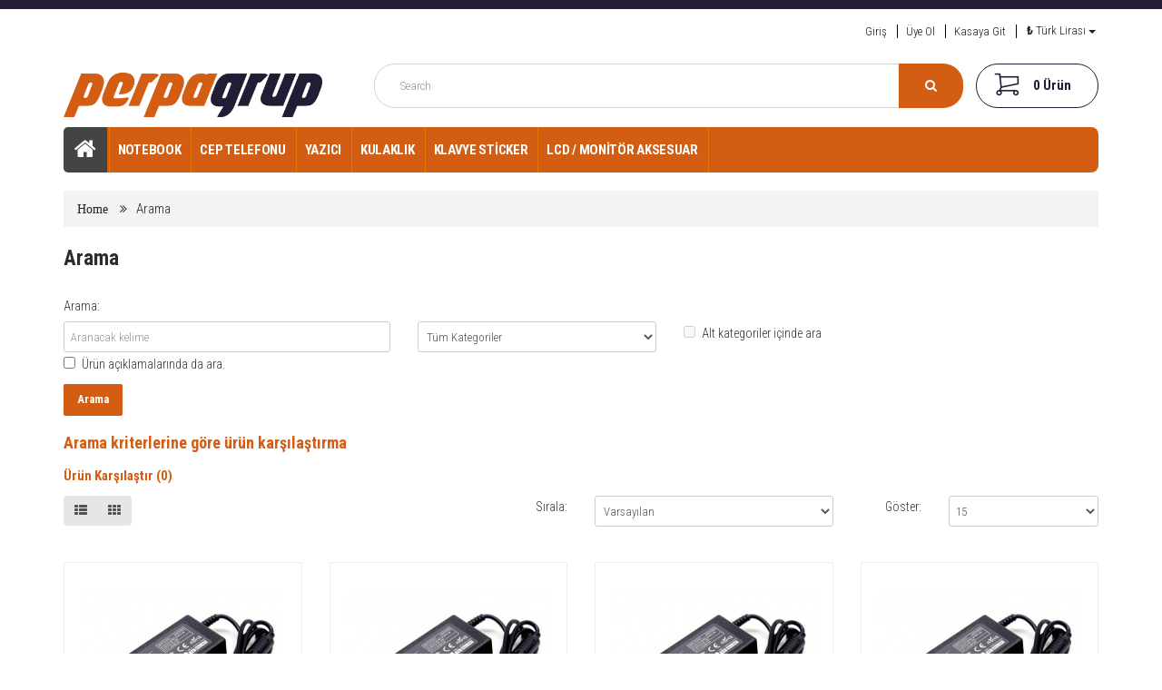

--- FILE ---
content_type: text/html; charset=utf-8
request_url: https://www.perpagrup.com/search?tag=%C5%9Earj%20Aleti&page=11
body_size: 7798
content:
<!DOCTYPE html>
<!--[if IE]><![endif]-->
<!--[if IE 8 ]><html dir="ltr" lang="tr" class="ie8"><![endif]-->
<!--[if IE 9 ]><html dir="ltr" lang="tr" class="ie9"><![endif]-->
<!--[if (gt IE 9)|!(IE)]><!-->
<html dir="ltr" lang="tr">
<!--<![endif]-->
<!-- Yandex.Metrika counter -->
<script type="text/javascript" >
    (function (d, w, c) {
        (w[c] = w[c] || []).push(function() {
            try {
                w.yaCounter45792327 = new Ya.Metrika({
                    id:45792327,
                    clickmap:true,
                    trackLinks:true,
                    accurateTrackBounce:true,
                    webvisor:true
                });
            } catch(e) { }
        });

        var n = d.getElementsByTagName("script")[0],
            s = d.createElement("script"),
            f = function () { n.parentNode.insertBefore(s, n); };
        s.type = "text/javascript";
        s.async = true;
        s.src = "https://mc.yandex.ru/metrika/watch.js";

        if (w.opera == "[object Opera]") {
            d.addEventListener("DOMContentLoaded", f, false);
        } else { f(); }
    })(document, window, "yandex_metrika_callbacks");
</script>
<noscript><div><img src="https://mc.yandex.ru/watch/45792327" style="position:absolute; left:-9999px;" alt="" /></div></noscript>
<!-- /Yandex.Metrika counter -->	

<!-- Global site tag (gtag.js) - Google Analytics -->
<script async src="https://www.googletagmanager.com/gtag/js?id=UA-24030804-1"></script>
<script>
  window.dataLayer = window.dataLayer || [];
  function gtag(){dataLayer.push(arguments);}
  gtag('js', new Date());

  gtag('config', 'UA-24030804-1');/*GAnalystic*/
  gtag('config', 'AW-1015456048');/*GAds*/
</script>

<head>
<meta charset="UTF-8" />
<meta name="viewport" content="width=device-width, initial-scale=1">
<meta http-equiv="X-UA-Compatible" content="IE=edge">
<title>Arama - Etiket - Şarj Aleti</title>
<base href="https://www.perpagrup.com/" />
<script src="catalog/view/javascript/jquery/jquery-2.1.1.min.js" type="text/javascript"></script>
<link href="catalog/view/javascript/bootstrap/css/bootstrap.min.css" rel="stylesheet" media="screen" />
				
				<script src="catalog/view/javascript/mf/jquery-ui.min.js" type="text/javascript"></script>
			
<script src="catalog/view/javascript/bootstrap/js/bootstrap.min.js" type="text/javascript"></script>
<link href="catalog/view/javascript/font-awesome/css/font-awesome.min.css" rel="stylesheet" type="text/css" />
<link href="//fonts.googleapis.com/css?family=Open+Sans:400,400i,300,700" rel="stylesheet" type="text/css" />
 <link href='https://fonts.googleapis.com/css?family=Roboto:400,300italic,300,400italic,500,500italic,700,700italic,900,900italic&subset=latin,greek,greek-ext,vietnamese,cyrillic-ext,latin-ext,cyrillic' rel='stylesheet' type='text/css'>
 <link href="https://fonts.googleapis.com/css?family=Dosis:300,400,500,600,700&amp;subset=latin-ext" rel="stylesheet"> 
<link href="catalog/view/theme/yeni-osdem/stylesheet/stylesheet.css" rel="stylesheet">
<script src="catalog/view/javascript/common.js" type="text/javascript"></script>

                
<!-- * = * -->
<link href="https://www.perpagrup.com/search" rel="canonical" />
<!-- * = * -->
				
            

                
<!-- * = * -->
<link href="https://www.perpagrup.com/image/catalog/cart.png" rel="icon" />
<!-- * = * -->
				
            

            

                
					<!-- * = * -->
										<!-- * = * -->
				
            
</head>
<body class="product-search">
<div  class="container">
<header>
<nav id="top">
<div id="logo" class="col-sm-3">
		  		            <a href="https://www.perpagrup.com"><img src="https://www.perpagrup.com/image/catalog/logo.png" title="PerpaGrup | Notebook, Laptop Yedek Parça Ve Aksesuar Çeşitleri" alt="PerpaGrup | Notebook, Laptop Yedek Parça Ve Aksesuar Çeşitleri" class="img-responsive" /></a>
          		  		</div>

					<div class="col-sm-9 top-content">

    <div id="top-links" class="nav pull-right">
      <ul class="list-inline">

	   
	               <li><a href="https://www.perpagrup.com/login"><i class="fa fa-user"></i><span class="hidden-xs hidden-sm "> Giriş<span></a></li>
			<li><a href="https://www.perpagrup.com/register"><i class="fa fa-user-plus"></i><span class="hidden-xs hidden-sm "> Üye Ol</span></a></li>
              	   
	   
	   
	   
        
       
        
        <li><a href="https://www.perpagrup.com/checkout" title="Kasaya Git"><i class="fa fa-share"></i> <span class="hidden-xs hidden-sm hidden-md">Kasaya Git</span></a></li>
		<li class="dropdown"><div class="pull-left">
<form action="https://www.perpagrup.com/index.php?route=common/currency/currency" method="post" enctype="multipart/form-data" id="currency">
  <div class="btn-group">
    <button class="btn btn-link dropdown-toggle" data-toggle="dropdown">
                    <strong>₺</strong> <span class="hidden-xs hidden-sm">Türk Lirası</span> <span class="caret"></span> 
                	    </button>
    
    <ul class="dropdown-menu dropdown-menu-right">
                  <li><button class="currency-select btn btn-link btn-block" type="button" name="EUR">€ Euro</button></li>
                        <li><button class="currency-select btn btn-link btn-block" type="button" name="TRY">₺ Türk Lirası</button></li>
                        <li><button class="currency-select btn btn-link btn-block" type="button" name="USD">$ US Dollar</button></li>
                </ul>
  </div>
  <input type="hidden" name="code" value="" />
  <input type="hidden" name="redirect" value="https://www.perpagrup.com/search?tag=%C5%9Earj%20Aleti&amp;page=11" />
</form>
</div>
</li>
    <li class="dropdown"></li>
      </ul>
    </div>
	<div class="col-sm-12 order-online">
				<div id="call" class="col-sm-4">
					<span>Müşteri Hizmetleri
					<a href="https://www.perpagrup.com/contact">Telefon: 0850 333 00 50</a>
					</span>
				</div>
			</div>

					</div>
			 <div id="cart" class="btn-group btn-block">
  <button type="button" data-toggle="dropdown" data-loading-text="yükleniyor..." class="btn btn-inverse btn-block btn-lg dropdown-toggle">  <span id="cart-total">0 Ürün</span></button>
  <ul class="dropdown-menu pull-right">
        <li>
      <p class="text-center">Sepete Henüz Ürün eklemediniz!</p>
    </li>
      </ul>
</div>
 	

			 
 <div id="search">
   <span class="searchbar"><i class="fa fa-search"></i></span>
   <div class="input-group search-toggle">
  	<input type="text" name="search" value="" placeholder="Search" class="form-control input-lg" />
    <span class="input-group-btn">
		<button type="button" class="btn btn-yeni-osdem btn-lg"><i class="fa fa-search"></i></button>
	</span>
   </div>
</div>	
       
     
	  
</nav>
 
 
 

  <nav id="menu" class="navbar">
    <div class="navbar-header">
		  <button type="button" class="btn-navbar navbar-toggle" data-toggle="collapse" data-target=".navbar-ex1-collapse"><i class="fa fa-bars"></i></button>
		</div>
	
    <div class="collapse navbar-collapse navbar-ex1-collapse">
      <ul class="nav navbar-nav">
	  <li class="home" title="Home"><a href="https://www.perpagrup.com"><i class="fa fa-home"></i></a></li>
                        <li class="dropdown"><a href="https://www.perpagrup.com/notebook" class="dropdown-toggle">Notebook</a>
          <div class="dropdown-menu">
            <div class="dropdown-inner">
                            <ul class="list-unstyled">
                                <li><a href="https://www.perpagrup.com/adaptor-sarj">Adaptör - Şarj</a></li>
                                <li><a href="https://www.perpagrup.com/batarya-pil">Batarya - Pil</a></li>
                                <li><a href="https://www.perpagrup.com/lcd-panel-ekran">Lcd Panel / Ekran</a></li>
                              </ul>
                          </div>
           </div>
        </li>
                                <li class="dropdown"><a href="https://www.perpagrup.com/cep-telefonu" class="dropdown-toggle">Cep Telefonu</a>
          <div class="dropdown-menu">
            <div class="dropdown-inner">
                            <ul class="list-unstyled">
                                <li><a href="https://www.perpagrup.com/sarj-kablo">Şarj - Kablo</a></li>
                              </ul>
                          </div>
           </div>
        </li>
                                <li class="dropdown"><a href="https://www.perpagrup.com/yazici" class="dropdown-toggle">Yazıcı</a>
          <div class="dropdown-menu">
            <div class="dropdown-inner">
                            <ul class="list-unstyled">
                                <li><a href="https://www.perpagrup.com/adaptor">Adaptör</a></li>
                                <li><a href="https://www.perpagrup.com/kartus">Kartuş</a></li>
                                <li><a href="https://www.perpagrup.com/toner">Toner</a></li>
                              </ul>
                          </div>
           </div>
        </li>
                                <li><a href="https://www.perpagrup.com/kulaklik">Kulaklık</a></li>
                                <li><a href="https://www.perpagrup.com/klavye-sticker">Klavye Sticker</a></li>
                                <li><a href="https://www.perpagrup.com/lcd-monitor-aksesuar">Lcd / Monitör Aksesuar</a></li>
                      </ul>
    </div>
  </nav>

</header>
  <ul class="breadcrumb">
        <li><a href="https://www.perpagrup.com"><i class="fa fa-home"></i></a></li>
        <li><a href="https://www.perpagrup.com/search?tag=%C5%9Earj%20Aleti&amp;page=11">Arama</a></li>
      </ul>
  <div class="row">                <div id="content" class="col-sm-12"><div id="mfilter-content-container">
      <h1>Arama</h1>
      <label class="control-label" for="input-search">Arama:</label>
      <div class="row">
        <div class="col-sm-4">
          <input type="text" name="search" value="" placeholder="Aranacak kelime" id="input-search" class="form-control" />
        </div>
        <div class="col-sm-3">
          <select name="category_id" class="form-control">
            <option value="0">Tüm Kategoriler</option>
                                    <option value="63">Notebook</option>
                                                <option value="66">&nbsp;&nbsp;&nbsp;&nbsp;&nbsp;&nbsp;Adaptör - Şarj</option>
                                                <option value="74">&nbsp;&nbsp;&nbsp;&nbsp;&nbsp;&nbsp;&nbsp;&nbsp;&nbsp;&nbsp;&nbsp;&nbsp;Acer</option>
                                                <option value="82">&nbsp;&nbsp;&nbsp;&nbsp;&nbsp;&nbsp;&nbsp;&nbsp;&nbsp;&nbsp;&nbsp;&nbsp;Apple</option>
                                                <option value="73">&nbsp;&nbsp;&nbsp;&nbsp;&nbsp;&nbsp;&nbsp;&nbsp;&nbsp;&nbsp;&nbsp;&nbsp;Asus</option>
                                                <option value="75">&nbsp;&nbsp;&nbsp;&nbsp;&nbsp;&nbsp;&nbsp;&nbsp;&nbsp;&nbsp;&nbsp;&nbsp;Casper</option>
                                                <option value="70">&nbsp;&nbsp;&nbsp;&nbsp;&nbsp;&nbsp;&nbsp;&nbsp;&nbsp;&nbsp;&nbsp;&nbsp;Dell</option>
                                                <option value="79">&nbsp;&nbsp;&nbsp;&nbsp;&nbsp;&nbsp;&nbsp;&nbsp;&nbsp;&nbsp;&nbsp;&nbsp;Hp / Compaq</option>
                                                <option value="81">&nbsp;&nbsp;&nbsp;&nbsp;&nbsp;&nbsp;&nbsp;&nbsp;&nbsp;&nbsp;&nbsp;&nbsp;Lenovo</option>
                                                <option value="86">&nbsp;&nbsp;&nbsp;&nbsp;&nbsp;&nbsp;&nbsp;&nbsp;&nbsp;&nbsp;&nbsp;&nbsp;Microsoft</option>
                                                <option value="67">&nbsp;&nbsp;&nbsp;&nbsp;&nbsp;&nbsp;&nbsp;&nbsp;&nbsp;&nbsp;&nbsp;&nbsp;Orijinal Adaptörler</option>
                                                <option value="83">&nbsp;&nbsp;&nbsp;&nbsp;&nbsp;&nbsp;&nbsp;&nbsp;&nbsp;&nbsp;&nbsp;&nbsp;Packard Bell</option>
                                                <option value="72">&nbsp;&nbsp;&nbsp;&nbsp;&nbsp;&nbsp;&nbsp;&nbsp;&nbsp;&nbsp;&nbsp;&nbsp;Samsung</option>
                                                <option value="77">&nbsp;&nbsp;&nbsp;&nbsp;&nbsp;&nbsp;&nbsp;&nbsp;&nbsp;&nbsp;&nbsp;&nbsp;Toshiba</option>
                                                            <option value="80">&nbsp;&nbsp;&nbsp;&nbsp;&nbsp;&nbsp;Batarya - Pil</option>
                                                <option value="85">&nbsp;&nbsp;&nbsp;&nbsp;&nbsp;&nbsp;&nbsp;&nbsp;&nbsp;&nbsp;&nbsp;&nbsp;Orjinal Notebook Bataryaları</option>
                                                            <option value="88">&nbsp;&nbsp;&nbsp;&nbsp;&nbsp;&nbsp;Lcd Panel / Ekran</option>
                                                                        <option value="64">Cep Telefonu</option>
                                                <option value="78">&nbsp;&nbsp;&nbsp;&nbsp;&nbsp;&nbsp;Şarj - Kablo</option>
                                                                        <option value="65">Yazıcı</option>
                                                <option value="84">&nbsp;&nbsp;&nbsp;&nbsp;&nbsp;&nbsp;Adaptör</option>
                                                            <option value="76">&nbsp;&nbsp;&nbsp;&nbsp;&nbsp;&nbsp;Kartuş</option>
                                                            <option value="71">&nbsp;&nbsp;&nbsp;&nbsp;&nbsp;&nbsp;Toner</option>
                                                                        <option value="68">Kulaklık</option>
                                                            <option value="69">Klavye Sticker</option>
                                                            <option value="87">Lcd / Monitör Aksesuar</option>
                                              </select>
        </div>
        <div class="col-sm-3">
          <label class="checkbox-inline">
                        <input type="checkbox" name="sub_category" value="1" />
                        Alt kategoriler içinde ara</label>
        </div>
      </div>
      <p>
        <label class="checkbox-inline">
                    <input type="checkbox" name="description" value="1" id="description" />
                    Ürün açıklamalarında da ara.</label>
      </p>
      <input type="button" value="Arama" id="button-search" class="btn btn-primary" />
      <h2>Arama kriterlerine göre ürün karşılaştırma</h2>
            <p><a href="https://www.perpagrup.com/compare-products" id="compare-total">Ürün Karşılaştır (0)</a></p>
      <div class="row">
        <div class="col-sm-3 hidden-xs">
          <div class="btn-group">
            <button type="button" id="list-view" class="btn btn-default" data-toggle="tooltip" title="Liste"><i class="fa fa-th-list"></i></button>
            <button type="button" id="grid-view" class="btn btn-default" data-toggle="tooltip" title="Tablo"><i class="fa fa-th"></i></button>
          </div>
        </div>
        <div class="col-sm-1 col-sm-offset-2 text-right">
          <label class="control-label" for="input-sort">Sırala:</label>
        </div>
        <div class="col-sm-3 text-right">
          <select id="input-sort" class="form-control col-sm-3" onchange="location = this.value;">
                                    <option value="https://www.perpagrup.com/search?sort=p.sort_order&amp;order=ASC&amp;tag=%C5%9Earj%20Aleti" selected="selected">Varsayılan</option>
                                                <option value="https://www.perpagrup.com/search?sort=pd.name&amp;order=ASC&amp;tag=%C5%9Earj%20Aleti">A'dan - Z'ye</option>
                                                <option value="https://www.perpagrup.com/search?sort=pd.name&amp;order=DESC&amp;tag=%C5%9Earj%20Aleti">Z'den - A'ya</option>
                                                <option value="https://www.perpagrup.com/search?sort=p.price&amp;order=ASC&amp;tag=%C5%9Earj%20Aleti">Ucuzdan &gt; Pahalıya</option>
                                                <option value="https://www.perpagrup.com/search?sort=p.price&amp;order=DESC&amp;tag=%C5%9Earj%20Aleti">Pahalıdan &gt; Ucuza</option>
                                                <option value="https://www.perpagrup.com/search?sort=rating&amp;order=DESC&amp;tag=%C5%9Earj%20Aleti">Yüksek Oylama</option>
                                                <option value="https://www.perpagrup.com/search?sort=rating&amp;order=ASC&amp;tag=%C5%9Earj%20Aleti">Düşük Oylama</option>
                                                <option value="https://www.perpagrup.com/search?sort=p.model&amp;order=ASC&amp;tag=%C5%9Earj%20Aleti">Ürün Koduna Göre A - Z</option>
                                                <option value="https://www.perpagrup.com/search?sort=p.model&amp;order=DESC&amp;tag=%C5%9Earj%20Aleti">Ürün Koduna Göre Z - A</option>
                                  </select>
        </div>
        <div class="col-sm-1 text-right">
          <label class="control-label" for="input-limit">Göster:</label>
        </div>
        <div class="col-sm-2 text-right">
          <select id="input-limit" class="form-control" onchange="location = this.value;">
                                    <option value="https://www.perpagrup.com/search?tag=%C5%9Earj%20Aleti&amp;limit=15" selected="selected">15</option>
                                                <option value="https://www.perpagrup.com/search?tag=%C5%9Earj%20Aleti&amp;limit=25">25</option>
                                                <option value="https://www.perpagrup.com/search?tag=%C5%9Earj%20Aleti&amp;limit=50">50</option>
                                                <option value="https://www.perpagrup.com/search?tag=%C5%9Earj%20Aleti&amp;limit=75">75</option>
                                                <option value="https://www.perpagrup.com/search?tag=%C5%9Earj%20Aleti&amp;limit=100">100</option>
                                  </select>
        </div>
      </div>
      <br />
      <div class="row">
                <div class="product-layout product-list col-xs-12">
          <div class="product-thumb">
		              <div class="image"><a href="https://www.perpagrup.com/acer-aspire-1640-notebook-sarj-aleti?tag=%C5%9Earj%20Aleti&amp;page=11"><img src="https://www.perpagrup.com/image/cache/catalog/adaptor/acer-aspire-1640-notebook-sarj-aleti-9055-228x228.jpg" alt="Acer Aspire 1640 Notebook Şarj Aleti" title="Acer Aspire 1640 Notebook Şarj Aleti" class="img-responsive" /></a></div>
            <div class="caption">
              <h4><a href="https://www.perpagrup.com/acer-aspire-1640-notebook-sarj-aleti?tag=%C5%9Earj%20Aleti&amp;page=11">Acer Aspire 1640 Notebook Şarj Aleti</a></h4>
              <p>&nbsp;&nbsp;Uyumlu MarkaAcerDurumuOrjinal Muadili / Sıf..</p>
                            <p class="price">
                                538,46₺                                              </p>
                                        </div>
            <div class="button-group">
              <button type="button" onclick="cart.add('9055', '1');"><i class="fa fa-shopping-cart"></i> <span class="hidden-xs hidden-sm hidden-md">Sepete Ekle</span></button>
              <button type="button" data-toggle="tooltip" title="A.Listeme Ekle" onclick="wishlist.add('9055');"><i class="fa fa-heart"></i></button>
              <button type="button" data-toggle="tooltip" title="Ürün Karşılaştır" onclick="compare.add('9055');"><i class="fa fa-exchange"></i></button>
            </div>
          </div>
        </div>
                <div class="product-layout product-list col-xs-12">
          <div class="product-thumb">
		              <div class="image"><a href="https://www.perpagrup.com/acer-aspire-1650-notebook-sarj-aleti?tag=%C5%9Earj%20Aleti&amp;page=11"><img src="https://www.perpagrup.com/image/cache/catalog/adaptor/acer-aspire-1650-notebook-sarj-aleti-9056-228x228.jpg" alt="Acer Aspire 1650 Notebook Şarj Aleti" title="Acer Aspire 1650 Notebook Şarj Aleti" class="img-responsive" /></a></div>
            <div class="caption">
              <h4><a href="https://www.perpagrup.com/acer-aspire-1650-notebook-sarj-aleti?tag=%C5%9Earj%20Aleti&amp;page=11">Acer Aspire 1650 Notebook Şarj Aleti</a></h4>
              <p>&nbsp;&nbsp;Uyumlu MarkaAcerDurumuOrjinal Muadili / Sıf..</p>
                            <p class="price">
                                538,46₺                                              </p>
                                        </div>
            <div class="button-group">
              <button type="button" onclick="cart.add('9056', '1');"><i class="fa fa-shopping-cart"></i> <span class="hidden-xs hidden-sm hidden-md">Sepete Ekle</span></button>
              <button type="button" data-toggle="tooltip" title="A.Listeme Ekle" onclick="wishlist.add('9056');"><i class="fa fa-heart"></i></button>
              <button type="button" data-toggle="tooltip" title="Ürün Karşılaştır" onclick="compare.add('9056');"><i class="fa fa-exchange"></i></button>
            </div>
          </div>
        </div>
                <div class="product-layout product-list col-xs-12">
          <div class="product-thumb">
		              <div class="image"><a href="https://www.perpagrup.com/acer-aspire-1660-notebook-sarj-aleti?tag=%C5%9Earj%20Aleti&amp;page=11"><img src="https://www.perpagrup.com/image/cache/catalog/adaptor/acer-aspire-1660-notebook-sarj-aleti-9057-228x228.jpg" alt="Acer Aspire 1660 Notebook Şarj Aleti" title="Acer Aspire 1660 Notebook Şarj Aleti" class="img-responsive" /></a></div>
            <div class="caption">
              <h4><a href="https://www.perpagrup.com/acer-aspire-1660-notebook-sarj-aleti?tag=%C5%9Earj%20Aleti&amp;page=11">Acer Aspire 1660 Notebook Şarj Aleti</a></h4>
              <p>&nbsp;&nbsp;Uyumlu MarkaAcerDurumuOrjinal Muadili / Sıf..</p>
                            <p class="price">
                                538,46₺                                              </p>
                                        </div>
            <div class="button-group">
              <button type="button" onclick="cart.add('9057', '1');"><i class="fa fa-shopping-cart"></i> <span class="hidden-xs hidden-sm hidden-md">Sepete Ekle</span></button>
              <button type="button" data-toggle="tooltip" title="A.Listeme Ekle" onclick="wishlist.add('9057');"><i class="fa fa-heart"></i></button>
              <button type="button" data-toggle="tooltip" title="Ürün Karşılaştır" onclick="compare.add('9057');"><i class="fa fa-exchange"></i></button>
            </div>
          </div>
        </div>
                <div class="product-layout product-list col-xs-12">
          <div class="product-thumb">
		              <div class="image"><a href="https://www.perpagrup.com/acer-aspire-1670-notebook-sarj-aleti?tag=%C5%9Earj%20Aleti&amp;page=11"><img src="https://www.perpagrup.com/image/cache/catalog/adaptor/acer-aspire-1670-notebook-sarj-aleti-9058-228x228.jpg" alt="Acer Aspire 1670 Notebook Şarj Aleti" title="Acer Aspire 1670 Notebook Şarj Aleti" class="img-responsive" /></a></div>
            <div class="caption">
              <h4><a href="https://www.perpagrup.com/acer-aspire-1670-notebook-sarj-aleti?tag=%C5%9Earj%20Aleti&amp;page=11">Acer Aspire 1670 Notebook Şarj Aleti</a></h4>
              <p>&nbsp;&nbsp;Uyumlu MarkaAcerDurumuOrjinal Muadili / Sıf..</p>
                            <p class="price">
                                538,46₺                                              </p>
                                        </div>
            <div class="button-group">
              <button type="button" onclick="cart.add('9058', '1');"><i class="fa fa-shopping-cart"></i> <span class="hidden-xs hidden-sm hidden-md">Sepete Ekle</span></button>
              <button type="button" data-toggle="tooltip" title="A.Listeme Ekle" onclick="wishlist.add('9058');"><i class="fa fa-heart"></i></button>
              <button type="button" data-toggle="tooltip" title="Ürün Karşılaştır" onclick="compare.add('9058');"><i class="fa fa-exchange"></i></button>
            </div>
          </div>
        </div>
                <div class="product-layout product-list col-xs-12">
          <div class="product-thumb">
		              <div class="image"><a href="https://www.perpagrup.com/acer-aspire-1680-notebook-sarj-aleti?tag=%C5%9Earj%20Aleti&amp;page=11"><img src="https://www.perpagrup.com/image/cache/catalog/adaptor/acer-aspire-1680-notebook-sarj-aleti-9059-228x228.jpg" alt="Acer Aspire 1680 Notebook Şarj Aleti" title="Acer Aspire 1680 Notebook Şarj Aleti" class="img-responsive" /></a></div>
            <div class="caption">
              <h4><a href="https://www.perpagrup.com/acer-aspire-1680-notebook-sarj-aleti?tag=%C5%9Earj%20Aleti&amp;page=11">Acer Aspire 1680 Notebook Şarj Aleti</a></h4>
              <p>&nbsp;&nbsp;Uyumlu MarkaAcerDurumuOrjinal Muadili / Sıf..</p>
                            <p class="price">
                                538,46₺                                              </p>
                                        </div>
            <div class="button-group">
              <button type="button" onclick="cart.add('9059', '1');"><i class="fa fa-shopping-cart"></i> <span class="hidden-xs hidden-sm hidden-md">Sepete Ekle</span></button>
              <button type="button" data-toggle="tooltip" title="A.Listeme Ekle" onclick="wishlist.add('9059');"><i class="fa fa-heart"></i></button>
              <button type="button" data-toggle="tooltip" title="Ürün Karşılaştır" onclick="compare.add('9059');"><i class="fa fa-exchange"></i></button>
            </div>
          </div>
        </div>
                <div class="product-layout product-list col-xs-12">
          <div class="product-thumb">
		              <div class="image"><a href="https://www.perpagrup.com/acer-aspire-1690-notebook-sarj-aleti?tag=%C5%9Earj%20Aleti&amp;page=11"><img src="https://www.perpagrup.com/image/cache/catalog/adaptor/acer-aspire-1690-notebook-sarj-aleti-9060-228x228.jpg" alt="Acer Aspire 1690 Notebook Şarj Aleti" title="Acer Aspire 1690 Notebook Şarj Aleti" class="img-responsive" /></a></div>
            <div class="caption">
              <h4><a href="https://www.perpagrup.com/acer-aspire-1690-notebook-sarj-aleti?tag=%C5%9Earj%20Aleti&amp;page=11">Acer Aspire 1690 Notebook Şarj Aleti</a></h4>
              <p>&nbsp;&nbsp;Uyumlu MarkaAcerDurumuOrjinal Muadili / Sıf..</p>
                            <p class="price">
                                538,46₺                                              </p>
                                        </div>
            <div class="button-group">
              <button type="button" onclick="cart.add('9060', '1');"><i class="fa fa-shopping-cart"></i> <span class="hidden-xs hidden-sm hidden-md">Sepete Ekle</span></button>
              <button type="button" data-toggle="tooltip" title="A.Listeme Ekle" onclick="wishlist.add('9060');"><i class="fa fa-heart"></i></button>
              <button type="button" data-toggle="tooltip" title="Ürün Karşılaştır" onclick="compare.add('9060');"><i class="fa fa-exchange"></i></button>
            </div>
          </div>
        </div>
                <div class="product-layout product-list col-xs-12">
          <div class="product-thumb">
		              <div class="image"><a href="https://www.perpagrup.com/acer-aspire-1700-notebook-sarj-aleti?tag=%C5%9Earj%20Aleti&amp;page=11"><img src="https://www.perpagrup.com/image/cache/catalog/adaptor/acer-aspire-1700-notebook-sarj-aleti-9061-228x228.jpg" alt="Acer Aspire 1700 Notebook Şarj Aleti" title="Acer Aspire 1700 Notebook Şarj Aleti" class="img-responsive" /></a></div>
            <div class="caption">
              <h4><a href="https://www.perpagrup.com/acer-aspire-1700-notebook-sarj-aleti?tag=%C5%9Earj%20Aleti&amp;page=11">Acer Aspire 1700 Notebook Şarj Aleti</a></h4>
              <p>&nbsp;&nbsp;Uyumlu MarkaAcerDurumuOrjinal Muadili / Sıf..</p>
                            <p class="price">
                                538,46₺                                              </p>
                                        </div>
            <div class="button-group">
              <button type="button" onclick="cart.add('9061', '1');"><i class="fa fa-shopping-cart"></i> <span class="hidden-xs hidden-sm hidden-md">Sepete Ekle</span></button>
              <button type="button" data-toggle="tooltip" title="A.Listeme Ekle" onclick="wishlist.add('9061');"><i class="fa fa-heart"></i></button>
              <button type="button" data-toggle="tooltip" title="Ürün Karşılaştır" onclick="compare.add('9061');"><i class="fa fa-exchange"></i></button>
            </div>
          </div>
        </div>
                <div class="product-layout product-list col-xs-12">
          <div class="product-thumb">
		              <div class="image"><a href="https://www.perpagrup.com/acer-aspire-1710-notebook-sarj-aleti?tag=%C5%9Earj%20Aleti&amp;page=11"><img src="https://www.perpagrup.com/image/cache/catalog/adaptor/acer-aspire-1710-notebook-sarj-aleti-9062-228x228.jpg" alt="Acer Aspire 1710 Notebook Şarj Aleti" title="Acer Aspire 1710 Notebook Şarj Aleti" class="img-responsive" /></a></div>
            <div class="caption">
              <h4><a href="https://www.perpagrup.com/acer-aspire-1710-notebook-sarj-aleti?tag=%C5%9Earj%20Aleti&amp;page=11">Acer Aspire 1710 Notebook Şarj Aleti</a></h4>
              <p>&nbsp;&nbsp;Uyumlu MarkaAcerDurumuOrjinal Muadili / Sıf..</p>
                            <p class="price">
                                538,46₺                                              </p>
                                        </div>
            <div class="button-group">
              <button type="button" onclick="cart.add('9062', '1');"><i class="fa fa-shopping-cart"></i> <span class="hidden-xs hidden-sm hidden-md">Sepete Ekle</span></button>
              <button type="button" data-toggle="tooltip" title="A.Listeme Ekle" onclick="wishlist.add('9062');"><i class="fa fa-heart"></i></button>
              <button type="button" data-toggle="tooltip" title="Ürün Karşılaştır" onclick="compare.add('9062');"><i class="fa fa-exchange"></i></button>
            </div>
          </div>
        </div>
                <div class="product-layout product-list col-xs-12">
          <div class="product-thumb">
		              <div class="image"><a href="https://www.perpagrup.com/acer-aspire-1800-notebook-sarj-aleti?tag=%C5%9Earj%20Aleti&amp;page=11"><img src="https://www.perpagrup.com/image/cache/catalog/adaptor/acer-aspire-1800-notebook-sarj-aleti-9063-228x228.jpg" alt="Acer Aspire 1800 Notebook Şarj Aleti" title="Acer Aspire 1800 Notebook Şarj Aleti" class="img-responsive" /></a></div>
            <div class="caption">
              <h4><a href="https://www.perpagrup.com/acer-aspire-1800-notebook-sarj-aleti?tag=%C5%9Earj%20Aleti&amp;page=11">Acer Aspire 1800 Notebook Şarj Aleti</a></h4>
              <p>&nbsp;&nbsp;Uyumlu MarkaAcerDurumuOrjinal Muadili / Sıf..</p>
                            <p class="price">
                                538,46₺                                              </p>
                                        </div>
            <div class="button-group">
              <button type="button" onclick="cart.add('9063', '1');"><i class="fa fa-shopping-cart"></i> <span class="hidden-xs hidden-sm hidden-md">Sepete Ekle</span></button>
              <button type="button" data-toggle="tooltip" title="A.Listeme Ekle" onclick="wishlist.add('9063');"><i class="fa fa-heart"></i></button>
              <button type="button" data-toggle="tooltip" title="Ürün Karşılaştır" onclick="compare.add('9063');"><i class="fa fa-exchange"></i></button>
            </div>
          </div>
        </div>
                <div class="product-layout product-list col-xs-12">
          <div class="product-thumb">
		              <div class="image"><a href="https://www.perpagrup.com/acer-aspire-1810t-notebook-sarj-aleti?tag=%C5%9Earj%20Aleti&amp;page=11"><img src="https://www.perpagrup.com/image/cache/catalog/adaptor/acer-aspire-1810t-notebook-sarj-aleti-9064-228x228.jpg" alt="Acer Aspire 1810T Notebook Şarj Aleti" title="Acer Aspire 1810T Notebook Şarj Aleti" class="img-responsive" /></a></div>
            <div class="caption">
              <h4><a href="https://www.perpagrup.com/acer-aspire-1810t-notebook-sarj-aleti?tag=%C5%9Earj%20Aleti&amp;page=11">Acer Aspire 1810T Notebook Şarj Aleti</a></h4>
              <p>&nbsp;&nbsp;Uyumlu MarkaAcerDurumuOrjinal Muadili / Sıf..</p>
                            <p class="price">
                                538,46₺                                              </p>
                                        </div>
            <div class="button-group">
              <button type="button" onclick="cart.add('9064', '1');"><i class="fa fa-shopping-cart"></i> <span class="hidden-xs hidden-sm hidden-md">Sepete Ekle</span></button>
              <button type="button" data-toggle="tooltip" title="A.Listeme Ekle" onclick="wishlist.add('9064');"><i class="fa fa-heart"></i></button>
              <button type="button" data-toggle="tooltip" title="Ürün Karşılaştır" onclick="compare.add('9064');"><i class="fa fa-exchange"></i></button>
            </div>
          </div>
        </div>
                <div class="product-layout product-list col-xs-12">
          <div class="product-thumb">
		              <div class="image"><a href="https://www.perpagrup.com/acer-aspire-1810tz-notebook-sarj-aleti?tag=%C5%9Earj%20Aleti&amp;page=11"><img src="https://www.perpagrup.com/image/cache/catalog/adaptor/acer-aspire-1810tz-notebook-sarj-aleti-9065-228x228.jpg" alt="Acer Aspire 1810TZ Notebook Şarj Aleti" title="Acer Aspire 1810TZ Notebook Şarj Aleti" class="img-responsive" /></a></div>
            <div class="caption">
              <h4><a href="https://www.perpagrup.com/acer-aspire-1810tz-notebook-sarj-aleti?tag=%C5%9Earj%20Aleti&amp;page=11">Acer Aspire 1810TZ Notebook Şarj Aleti</a></h4>
              <p>&nbsp;&nbsp;Uyumlu MarkaAcerDurumuOrjinal Muadili / Sıf..</p>
                            <p class="price">
                                538,46₺                                              </p>
                                        </div>
            <div class="button-group">
              <button type="button" onclick="cart.add('9065', '1');"><i class="fa fa-shopping-cart"></i> <span class="hidden-xs hidden-sm hidden-md">Sepete Ekle</span></button>
              <button type="button" data-toggle="tooltip" title="A.Listeme Ekle" onclick="wishlist.add('9065');"><i class="fa fa-heart"></i></button>
              <button type="button" data-toggle="tooltip" title="Ürün Karşılaştır" onclick="compare.add('9065');"><i class="fa fa-exchange"></i></button>
            </div>
          </div>
        </div>
                <div class="product-layout product-list col-xs-12">
          <div class="product-thumb">
		              <div class="image"><a href="https://www.perpagrup.com/acer-aspire-1820pt-notebook-sarj-aleti?tag=%C5%9Earj%20Aleti&amp;page=11"><img src="https://www.perpagrup.com/image/cache/catalog/adaptor/acer-aspire-1820pt-notebook-sarj-aleti-9066-228x228.jpg" alt="Acer Aspire 1820PT Notebook Şarj Aleti" title="Acer Aspire 1820PT Notebook Şarj Aleti" class="img-responsive" /></a></div>
            <div class="caption">
              <h4><a href="https://www.perpagrup.com/acer-aspire-1820pt-notebook-sarj-aleti?tag=%C5%9Earj%20Aleti&amp;page=11">Acer Aspire 1820PT Notebook Şarj Aleti</a></h4>
              <p>&nbsp;&nbsp;Uyumlu MarkaAcerDurumuOrjinal Muadili / Sıf..</p>
                            <p class="price">
                                538,46₺                                              </p>
                                        </div>
            <div class="button-group">
              <button type="button" onclick="cart.add('9066', '1');"><i class="fa fa-shopping-cart"></i> <span class="hidden-xs hidden-sm hidden-md">Sepete Ekle</span></button>
              <button type="button" data-toggle="tooltip" title="A.Listeme Ekle" onclick="wishlist.add('9066');"><i class="fa fa-heart"></i></button>
              <button type="button" data-toggle="tooltip" title="Ürün Karşılaştır" onclick="compare.add('9066');"><i class="fa fa-exchange"></i></button>
            </div>
          </div>
        </div>
                <div class="product-layout product-list col-xs-12">
          <div class="product-thumb">
		              <div class="image"><a href="https://www.perpagrup.com/acer-aspire-1820ptz-notebook-sarj-aleti?tag=%C5%9Earj%20Aleti&amp;page=11"><img src="https://www.perpagrup.com/image/cache/catalog/adaptor/acer-aspire-1820ptz-notebook-sarj-aleti-9067-228x228.jpg" alt="Acer Aspire 1820PTZ Notebook Şarj Aleti" title="Acer Aspire 1820PTZ Notebook Şarj Aleti" class="img-responsive" /></a></div>
            <div class="caption">
              <h4><a href="https://www.perpagrup.com/acer-aspire-1820ptz-notebook-sarj-aleti?tag=%C5%9Earj%20Aleti&amp;page=11">Acer Aspire 1820PTZ Notebook Şarj Aleti</a></h4>
              <p>&nbsp;&nbsp;Uyumlu MarkaAcerDurumuOrjinal Muadili / Sıf..</p>
                            <p class="price">
                                538,46₺                                              </p>
                                        </div>
            <div class="button-group">
              <button type="button" onclick="cart.add('9067', '1');"><i class="fa fa-shopping-cart"></i> <span class="hidden-xs hidden-sm hidden-md">Sepete Ekle</span></button>
              <button type="button" data-toggle="tooltip" title="A.Listeme Ekle" onclick="wishlist.add('9067');"><i class="fa fa-heart"></i></button>
              <button type="button" data-toggle="tooltip" title="Ürün Karşılaştır" onclick="compare.add('9067');"><i class="fa fa-exchange"></i></button>
            </div>
          </div>
        </div>
                <div class="product-layout product-list col-xs-12">
          <div class="product-thumb">
		              <div class="image"><a href="https://www.perpagrup.com/acer-aspire-1825pt-notebook-sarj-aleti?tag=%C5%9Earj%20Aleti&amp;page=11"><img src="https://www.perpagrup.com/image/cache/catalog/adaptor/acer-aspire-1825pt-notebook-sarj-aleti-9068-228x228.jpg" alt="Acer Aspire 1825PT Notebook Şarj Aleti" title="Acer Aspire 1825PT Notebook Şarj Aleti" class="img-responsive" /></a></div>
            <div class="caption">
              <h4><a href="https://www.perpagrup.com/acer-aspire-1825pt-notebook-sarj-aleti?tag=%C5%9Earj%20Aleti&amp;page=11">Acer Aspire 1825PT Notebook Şarj Aleti</a></h4>
              <p>&nbsp;&nbsp;Uyumlu MarkaAcerDurumuOrjinal Muadili / Sıf..</p>
                            <p class="price">
                                538,46₺                                              </p>
                                        </div>
            <div class="button-group">
              <button type="button" onclick="cart.add('9068', '1');"><i class="fa fa-shopping-cart"></i> <span class="hidden-xs hidden-sm hidden-md">Sepete Ekle</span></button>
              <button type="button" data-toggle="tooltip" title="A.Listeme Ekle" onclick="wishlist.add('9068');"><i class="fa fa-heart"></i></button>
              <button type="button" data-toggle="tooltip" title="Ürün Karşılaştır" onclick="compare.add('9068');"><i class="fa fa-exchange"></i></button>
            </div>
          </div>
        </div>
                <div class="product-layout product-list col-xs-12">
          <div class="product-thumb">
		              <div class="image"><a href="https://www.perpagrup.com/acer-aspire-1825ptz-notebook-sarj-aleti?tag=%C5%9Earj%20Aleti&amp;page=11"><img src="https://www.perpagrup.com/image/cache/catalog/adaptor/acer-aspire-1825ptz-notebook-sarj-aleti-9069-228x228.jpg" alt="Acer Aspire 1825PTZ Notebook Şarj Aleti" title="Acer Aspire 1825PTZ Notebook Şarj Aleti" class="img-responsive" /></a></div>
            <div class="caption">
              <h4><a href="https://www.perpagrup.com/acer-aspire-1825ptz-notebook-sarj-aleti?tag=%C5%9Earj%20Aleti&amp;page=11">Acer Aspire 1825PTZ Notebook Şarj Aleti</a></h4>
              <p>&nbsp;&nbsp;Uyumlu MarkaAcerDurumuOrjinal Muadili / Sıf..</p>
                            <p class="price">
                                538,46₺                                              </p>
                                        </div>
            <div class="button-group">
              <button type="button" onclick="cart.add('9069', '1');"><i class="fa fa-shopping-cart"></i> <span class="hidden-xs hidden-sm hidden-md">Sepete Ekle</span></button>
              <button type="button" data-toggle="tooltip" title="A.Listeme Ekle" onclick="wishlist.add('9069');"><i class="fa fa-heart"></i></button>
              <button type="button" data-toggle="tooltip" title="Ürün Karşılaştır" onclick="compare.add('9069');"><i class="fa fa-exchange"></i></button>
            </div>
          </div>
        </div>
              </div>
      <div class="row">
        <div class="col-sm-6 text-left"><ul class="pagination"><li><a href="https://www.perpagrup.com/search?tag=%C5%9Earj%20Aleti">|&lt;</a></li><li><a href="https://www.perpagrup.com/search?tag=%C5%9Earj%20Aleti&amp;page=10">&lt;</a></li><li><a href="https://www.perpagrup.com/search?tag=%C5%9Earj%20Aleti&amp;page=7">7</a></li><li><a href="https://www.perpagrup.com/search?tag=%C5%9Earj%20Aleti&amp;page=8">8</a></li><li><a href="https://www.perpagrup.com/search?tag=%C5%9Earj%20Aleti&amp;page=9">9</a></li><li><a href="https://www.perpagrup.com/search?tag=%C5%9Earj%20Aleti&amp;page=10">10</a></li><li class="active"><span>11</span></li><li><a href="https://www.perpagrup.com/search?tag=%C5%9Earj%20Aleti&amp;page=12">12</a></li><li><a href="https://www.perpagrup.com/search?tag=%C5%9Earj%20Aleti&amp;page=13">13</a></li><li><a href="https://www.perpagrup.com/search?tag=%C5%9Earj%20Aleti&amp;page=14">14</a></li><li><a href="https://www.perpagrup.com/search?tag=%C5%9Earj%20Aleti&amp;page=15">15</a></li><li><a href="https://www.perpagrup.com/search?tag=%C5%9Earj%20Aleti&amp;page=12">&gt;</a></li><li><a href="https://www.perpagrup.com/search?tag=%C5%9Earj%20Aleti&amp;page=124">&gt;|</a></li></ul></div>
        <div class="col-sm-6 text-right">151 den 165 e 1846 (124 sayfa) ürün gösteriliyor</div>
      </div>
            </div></div>
    </div>

<script type="text/javascript"><!--
$('#button-search').bind('click', function() {
	url = 'index.php?route=product/search';

	var search = $('#content input[name=\'search\']').prop('value');

	if (search) {
		url += '&search=' + encodeURIComponent(search);
	}

	var category_id = $('#content select[name=\'category_id\']').prop('value');

	if (category_id > 0) {
		url += '&category_id=' + encodeURIComponent(category_id);
	}

	var sub_category = $('#content input[name=\'sub_category\']:checked').prop('value');

	if (sub_category) {
		url += '&sub_category=true';
	}

	var filter_description = $('#content input[name=\'description\']:checked').prop('value');

	if (filter_description) {
		url += '&description=true';
	}

	location = url;
});

$('#content input[name=\'search\']').bind('keydown', function(e) {
	if (e.keyCode == 13) {
		$('#button-search').trigger('click');
	}
});

$('select[name=\'category_id\']').on('change', function() {
	if (this.value == '0') {
		$('input[name=\'sub_category\']').prop('disabled', true);
	} else {
		$('input[name=\'sub_category\']').prop('disabled', false);
	}
});

$('select[name=\'category_id\']').trigger('change');
--></script>

<footer>
   <div id="footer-top">
	<div class="newsletter"> 
		     <div style="clear:btoh"></div>
    </div><!--End: Newsletter-->
	<div class="payment">
		<ul>
			<li><img src="catalog/view/theme/yeni-osdem/image/express.jpg" width="38" height="24" alt="express" title="express"/></li>
			<li><img src="catalog/view/theme/yeni-osdem/image/master-card.jpg" width="38" height="24" alt="master-card" title="master-card"/></li>
			<li><img src="catalog/view/theme/yeni-osdem/image/visa.jpg" width="38" height="24" alt="visa" title="visa"/></li>
			<li><img src="catalog/view/theme/yeni-osdem/image/paypal.jpg" width="38" height="24" alt="paypal" title="paypal"/></li>
			<li><img src="catalog/view/theme/yeni-osdem/image/currus.jpg" width="38" height="24" alt="currus" title="currus"/></li>
			<li><img src="catalog/view/theme/yeni-osdem/image/discover.jpg" width="38" height="24" alt="discover" title="discover"/></li>
		</ul>
	</div>
</div>

     
           <div class="col-sm-3 ft-links">
        <h3>Bilgiler</h3>
        <ul class="list-unstyled">
                    <li><a href="https://www.perpagrup.com/banka-hesaplarimiz">Banka Hesaplarımız</a></li>
                    <li><a href="https://www.perpagrup.com/garanti-ve-iade">Garanti ve İade</a></li>
                    <li><a href="https://www.perpagrup.com/teslimat-kosullari">Teslimat Koşulları</a></li>
                    <li><a href="https://www.perpagrup.com/gizlilik-ve-guvenlik">Gizlilik ve Güvenlik</a></li>
                    <li><a href="https://www.perpagrup.com/mesafeli-satis-sozlesmesi">Mesafeli Satış Sözleşmesi</a></li>
                  </ul>
      </div>
           
	  
   
     <div class="col-sm-3 ft-links">
        <h3>Profilim</h3>
        <ul class="list-unstyled">
          <li><a href="https://www.perpagrup.com/account">Profilim</a></li>
          <li><a href="https://www.perpagrup.com/order-history">Sipariş Geçmişim</a></li>
          <li><a href="https://www.perpagrup.com/wishlist">Alışveriş Listem</a></li>
          <li><a href="https://www.perpagrup.com/newsletter">Mail Aboneliği</a></li>
		  
          <li> <a href="https://www.perpagrup.com/affiliates">Ortaklık Programı</a></li>
           
          <li> <a href="https://www.perpagrup.com/return-add">Ürün İadesi</a></li>
        </ul>
      </div> <div class="col-sm-3 social-media">
			<h3>Sosyal Medya</h3>
			<ul>
				<li class="facebook"><a href="https://www.facebook.com/perpagrup"><i class="fa fa-facebook" aria-hidden="true"></i>Facebook</a></li>
				<li class="twitter"><a href="#"><i class="fa fa-twitter" aria-hidden="true"></i>Twitter</a></li>
				<li class="google-plus"><a href="#"><i class="fa fa-google-plus" aria-hidden="true"></i>Google+</a></li>
				<li class="you-tube"><a href="#"><i class="fa fa-youtube" aria-hidden="true"></i>Youtube</a></li>
				<li class="instagram"><a href="#"><i class="fa fa-instagram" aria-hidden="true"></i>İnstagram</a></li>
				<li class="pinterest"><a href="#"><i class="fa fa-pinterest-p" aria-hidden="true"></i>Pinterest</a></li>
			</ul>
		</div>   
		<div class="col-sm-3 contact-us">
			<h3>İletişim</h3>
			 			<ul>
<li class="location"><i class="fa fa-map-marker" aria-hidden="true"></i> <span>Eski kuyumcular mh. Hükümet Cd. No13 Kristal Han K1 D3 Karesi Balıkesir</span></li>
<li class="telefon"><i class="fa fa-phone-square" aria-hidden="true"></i> 0850 333 00 50</li>
<li class="mobile"><i class="fa fa-mobile" aria-hidden="true"></i> Whatsapp : 0850 333 00 50</li>
<li class="faks"><i class="fa fa-fax" aria-hidden="true"></i> </li>
<li class="email"><i class="fa fa-envelope-o" aria-hidden="true"></i> <a href="destek@perpagrup.com"> destek@perpagrup.com</a></li>
						   </ul>
		</div>
   
<img src="image/footer.png" class="img-responsive">
<div id="footer-bottom">
<a href="https://www.perpagrup.com/contact">İletişim</a> | 
          
          <a href="https://www.perpagrup.com/sitemap">Site Haritası</a> |
		<a href="https://www.perpagrup.com/manufacturer">Markalar</a> | 
		<a href="https://www.perpagrup.com/special">Kampanyalar</a> |
		<a href="https://www.perpagrup.com/vouchers">Hediye Çeki</a>
		
        
    <p id="copyright">PerpaGrup | Notebook, Laptop Yedek Parça Ve Aksesuar Çeşitleri &copy; 2026</p>
	
 </div>		
</div>
<!--
OpenCart is open source software and you are free to remove the powered by OpenCart if you want, but its generally accepted practise to make a small donation.
Please donate via PayPal to donate@opencart.com
//-->

<!-- Theme created by Welford Media for OpenCart 2.0 www.welfordmedia.co.uk -->


            

						 <style type="text/css">
							#ToTop {display: none;text-decoration: none;position: fixed;bottom: 20px;right: 20px;overflow: hidden;width: 51px;height: 51px;border: none;text-indent: -999px;background: url(image/top.png) no-repeat left top;}
							#ToTop:hover{cursor:pointer;}
						</style>
						<script type="text/javascript">
						/* toTop jQuery */
						jQuery(document).ready(function(){$().UItoTop({easingType:'easeOutQuint'});});
						(function($){
							$.fn.UItoTop = function(options) {
								var defaults = {
									text: 'To Top',
									min: 200,
									inDelay:600,
									outDelay:400,
									containerID: 'ToTop',
									containerHoverID: 'ToTopHover',
									scrollSpeed: 1600,
									easingType: 'linear'
								};
								var settings = $.extend(defaults, options);
								var containerIDhash = '#' + settings.containerID;
								var containerHoverIDHash = '#'+settings.containerHoverID;
								$('body').append('<span id="'+settings.containerID+'">'+settings.text+'</span>');
								$(containerIDhash).hide().click(function(event){
									$('html, body').animate({scrollTop: 0}, settings.scrollSpeed);
									event.preventDefault();
								})
								.prepend('<span id="'+settings.containerHoverID+'"></span>')
										
								$(window).scroll(function() {
									var sd = $(window).scrollTop();
									if(typeof document.body.style.maxHeight === "undefined") {
										$(containerIDhash).css({
											'position': 'absolute',
											'top': $(window).scrollTop() + $(window).height() - 50
										});
									}
									if ( sd > settings.min ) 
										$(containerIDhash).fadeIn(settings.inDelay);
									else 
										$(containerIDhash).fadeOut(settings.Outdelay);
								});
						};
						})(jQuery);
						</script>
                        

                
<!-- * = * -->
<!-- * = * -->
				
            
</body></html></footer>

              

--- FILE ---
content_type: text/css
request_url: https://www.perpagrup.com/catalog/view/theme/yeni-osdem/stylesheet/stylesheet.css
body_size: 51145
content:
@charset "utf-8";
/*---- Font Face ----*/
/*@font-face {
  font-family: 'Fjalla One';
  font-style: normal;
  font-weight: 300;
  src: local('Fjalla One'), local('FjallaOne-Regular'), url(http://themes.googleusercontent.com/static/fonts/fjallaone/v2/rxxXUYj4oZ6Q5oDJFtEd6hsxEYwM7FgeyaSgU71cLG0.woff) format('woff');
}
@font-face {
  font-family: 'Open Sans';
  font-style: normal;
  font-weight: 300;
  src: local('Open Sans'), local('OpenSans'), url(https://fonts.gstatic.com/s/opensans/v13/u-WUoqrET9fUeobQW7jkRRJtnKITppOI_IvcXXDNrsc.woff2) format('woff2');
 unicode-range: U+0100-024F, U+1E00-1EFF, U+20A0-20AB, U+20AD-20CF, U+2C60-2C7F, U+A720-A7FF;
}
@font-face {
  font-family: 'Open Sans';
  font-style: normal;
   font-weight: 700;
  src: local('Open Sans Semibold'), local('OpenSans-Semibold'), url(https://fonts.gstatic.com/s/opensans/v13/MTP_ySUJH_bn48VBG8sNSugdm0LZdjqr5-oayXSOefg.woff2) format('woff2');
 unicode-range: U+0000-00FF, U+0131, U+0152-0153, U+02C6, U+02DA, U+02DC, U+2000-206F, U+2074, U+20AC, U+2212, U+2215, U+E0FF, U+EFFD, U+F000;
}*/
/*-------------------------*/

@import url('https://fonts.googleapis.com/css?family=Roboto+Condensed:300,300i,700,700i&subset=latin-ext');
body, html {
	margin: 0px;
	padding: 0px;
	border-top: 5px solid #231C34;
}
h2, legend, .product-thumb h4, .cart, .nav-tabs li, footer {
	font-family: 'Roboto Condensed', sans-serif;
}
body {
	font-family: 'Roboto Condensed', sans-serif;
	font-weight: 300;
	color: #313131;
	font-size: 15px;
	line-height: 24px;
	width: 100%;
}
.container {
}
h1, h2, h3, h4, h5, h6 {
	color: #444;
}
/* default font size */
.fa {
	font-size: 14px;
}
/* Override the bootstrap defaults */
h2 {
	color: #d25d13;
	font-size: 18px;
	font-weight: 700;
	margin-bottom: 15px;
	border: 0;
}
legend {
	background: #f9f9f9;
	color: #d25d13;
	font-size: 18px;
	font-weight: 700;
	margin-bottom: 5px;
	border: 1px solid #eee;
	padding: 5px 15px;
	width: 280px;
}
h3 {
	font-size: 16px;
	font-weight: 700;
}
h4 {
	font-size: 15px;
}
h5 {
	font-size: 14px;
}
h6 {
	font-size: 10.2px;
}
a, .btn-link {
	color: #222;
}
a:hover, .btn-link:hover, a:focus, .btn-link:focus {
	color: #d25d13;
	text-decoration: none;
	outline: none;
}
label {
	font-size: 14px;
	font-weight: normal;
}
select.form-control, textarea.form-control, input[type="text"].form-control, input[type="password"].form-control, input[type="datetime"].form-control, input[type="datetime-local"].form-control, input[type="date"].form-control, input[type="month"].form-control, input[type="time"].form-control, input[type="week"].form-control, input[type="number"].form-control, input[type="email"].form-control, input[type="url"].form-control, input[type="search"].form-control, input[type="tel"].form-control, input[type="color"].form-control {
	font-size: 13px;
}
.input-group input, .input-group select, .input-group .dropdown-menu, .input-group .popover {
	font-size: 14px;
}
.input-group .input-group-addon {
	font-size: 13px;
	height: 30px;
}
.form-control {
	border-radius: 3px;
	padding: 7px 2%;
	box-shadow: none;
	height: 34px;
}
.form-horizontal .control-label {
	font-weight: 700;
}
.text-danger {
	margin-top: 5px;
	font-size: 13px;
}
address {
	margin-bottom: 5px;
}
/* Fix some bootstrap issues */
span.hidden-xs, span.hidden-sm, span.hidden-md, span.hidden-lg {
	display: inline;
}
.nav-tabs {
	margin-bottom: 15px;
}
div.required .control-label:before {
	content: '* ';
	color: #F00;
	font-weight: 700;
}
/* Gradent to all drop down menus */
.dropdown-menu li > a:hover {
	text-decoration: none;
	color: #ffffff;
	background-color: #229ac8;
	background-image: linear-gradient(to bottom, #23a1d1, #1f90bb);
	background-repeat: repeat-x;
}
/* top */
#top {
	padding-top: 13px;
	min-height: 130px;
	position: relative;
	z-index: 99;
}
/* logo */
#logo {
	padding: 0;
	margin: 35px 0 0;
}
.top-content {
	padding: 0;
}
#top #form-currency .currency-select, #top #form-language .language-select {
	text-align: left;
}
#top-links ul {
	margin: 0 0 15px;
	padding: 0;
}
#top-links .fa {
	font-size: 0;
}
#top-links ul > li {
	vertical-align: top;
}
#language .btn.btn-link img {
	margin-bottom: 3px;
}
#top-links .btn-group > .btn.btn-link {
	padding: 2px 0 1px 5px;
}
#top-links .list-inline > li {
	padding: 0;
}
#top .btn-link, #top-links li, #top-links a {
	text-decoration: none;
	font-size: 13px;
}
#top-links > .list-inline > li > a {
	background: url(../image/list-sep.png) no-repeat right center;
	padding-right: 12px;
	margin: 0 3px 0 0;
}
#top .btn-link:hover, #top-links a:hover {
	color: #d25d13;
}
#top-links .dropdown-menu {
	border-radius: 0;
	margin-top: 3px;
	min-width: 152px;
}
#top-links .btn-group {
	position: static;
	display: inline;
}
#top-links .dropdown-menu li a, #top-links .dropdown-menu li .btn-link {
	padding: 5px 9px;
	text-align: left;
}
#top-links .dropdown-menu li:hover a, #top .dropdown-menu li:hover .btn-link, #top-links .dropdown-menu li a:focus, #top-links .dropdown-menu li .btn-link:focus {
	background: #d25d13 !important;
	color: #fff;
	text-decoration: none;
}
.order-online {
	padding: 0;
}
#search, #call {
	float: right;
}
#call {
	display: none;
	width: auto;
	padding: 0;
	color: #4d4d4d;
}
#call span {
	background: url(../image/call.png) no-repeat 0px 10px;
	padding: 5px 0 0 38px;
	height: 55px;
	display: block;
	font-weight: 700;
	text-transform: uppercase;
	line-height: normal;
}
#call span a {
	text-transform: none;
	color: #d60a13;
	font-size: 21px;
	display: block;
	font-family: Lato, Arial, Helvetica, sans-serif;
	font-weight: 300;
	margin-top: 0px;
	letter-spacing: -0.5px;
}
/* search */
#search {
	position: absolute;
	top: 60px;
	right: 13%;
	width: 57%;
}
#search .fa {
	color: #FFFFFF;
}
.searchbar {
	display: none;
}
#search .input-lg {
	background: #ffffff;
	/* border-radius: 2px; */
	border: 0;
	font-size: 13px;
	padding: 15px 0 15px 28px;
	height: auto;
	box-shadow: none;
	/* border-radius: 25px; */
	border-top-left-radius: 23px;
	border-bottom-left-radius: 23px;
	border: 1px solid #d4d4d4;
}
#search .btn-lg {
	background: #d25d13;
	padding: 15px 29px;
	border: 0;
	border-bottom-right-radius: 22px;
	border-top-right-radius: 22px;
}
#search .btn-lg:focus {
	box-shadow: none;
}
/* cart */
#cart {
	position: absolute;
	top: 60px;
	right: 0;
	width: 135px;
	height: 49px;
}
#cart > .btn {
	background: url(../image/cart.png) no-repeat 18px 7px;
	padding: 12px 10px 12px 43px;
	font-weight: 700;
	color: #000;
	border-radius: 25px;
	text-decoration: none;
	border: 1px solid #221c35;
	text-align: left;
}
#cart > .btn span {
	display: block;
	padding: 2px 19px 2px;
	font-size: 15px;
	color: #221c35;
}
#cart .dropdown-menu {
	background: #fff;
	min-width: 300px;
	min-height: 30px;
	padding: 10px 8px 10px;
	border-top: 5px solid #222;
	border-radius: 5px 5px 3px 3px;
	-webkit-box-shadow: 0px 2px 2px #ddd;
	-moz-box-shadow: 0px 2px 2px #ddd;
	box-shadow: 0px 2px 2px #ddd;
	z-index: 1001;
}
#cart .dropdown-menu table {
	margin-bottom: 10px;
}
#cart .dropdown-menu li > div {
	min-width: 427px;
	padding: 0 10px;
}
#cart .dropdown-menu li p {
	margin: 20px 0;
}

@media (max-width: 480px) {
#cart .dropdown-menu {
	width: 100%;
}
#cart .dropdown-menu li > div {
	min-width: 100%;
}
;
}
/* menu */
#menu {
	clear: both;
	background: #d25d13;
	border-radius: 8px;
	border-bottom: 0px solid #d25d13;
	border-top: 0px solid #d25d13;
	margin-bottom: 20px;
}
.navbar {
	margin: 0;
}
#menu .navbar-collapse {
	padding: 0;
}
#menu .nav > li > a {
	font-weight: 700;
	color: #fff;
	display: block;
	margin-right: 2px;
	font-size: 15px;
	font-family: 'Roboto Condensed', sans-serif;
	padding: 15px 9px;
	letter-spacing: -0.3px;
	text-transform: uppercase;
	text-decoration: none;
}
#menu .nav > li.home a {
	background: #444;
	padding: 11px 12px 12px;
	border-radius: 5px 0 0 5px;
	color: #fff;
	margin-left: -1px;
}
#menu .nav > li.home .fa {
	font-size: 26px;
}
#menu .nav > li.home a:hover {
	background: #d25d13;
	color: #fff;
}
#menu .dropdown-menu {
	background: #222223;
	height: auto;
	padding: 15px 0 5px;
	margin: 0;
	border-radius: 0;
}
#menu .dropdown-menu li {
	border: none;
	display: block;
	background: none;
	padding: 0 5px 0 7px/*;font-weight:700;*/;
}
#menu .dropdown-menu li:last-child {
	border-bottom: 0;
}
#menu .dropdown-inner {
	display: table;
}
#menu .dropdown-inner ul {
	display: table-cell;
}
#menu .dropdown-inner a {
	display: block;
	height: auto;
	margin: 0;
	padding: 10px 10px 10px 16px;
	transition: none;
}

@media (min-width: 992px) {
#menu {
	height: 49px;
}
#menu li {
	border-right: 1px solid #E67800;
}
#menu .nav > li > a:hover, #menu .nav > li.open > a {
	background: #fff;
	color: #000;
}
#menu .dropdown-menu {
	display: block;
	opacity: 0;
	visibility: hidden;
	left: 0;
	top: 49px;
	border-bottom: 5px solid #d25d13;
	-moz-transition: all .3s 0s ease-in;
	-transition: all .3s 0 ease-in;
	-ms-transition: all .3s 0s ease-in;
	transition: all .3s 0s ease-in;
}
#menu .dropdown-inner li a {
	background: url(../image/nav-arrow.gif) no-repeat 0 14px;
	color: #fff;
}
#menu .dropdown-inner li a:hover {
	color: #d25d13;
	background-position: -289px 14px;
}
#menu ul li:hover .dropdown-menu {
	opacity: 1;
	visibility: visible;
	padding-top: 5px;
}
#menu .dropdown:hover .dropdown-menu {
	display: block;
}
#menu .dropdown-menu li {
	width: 238px;
	margin: 0 5px;
	border-bottom: 1px solid #373737;
}
;
}

@media (max-width: 991px) {
/****** Toggle menu *******/
#menu {
	background: none;
	width: 100%;
	padding: 0;
	margin: 0;
}
.navbar-header {
	background: url(../image/nav-bg.png) repeat-x 0 0;
	border-radius: 5px;
	padding: 0 15px;
}
.btn-navbar .fa {
	font-size: 0;
}
.navbar-toggle {
	position: static;
	background: url(../image/toggle-icon.png) no-repeat center center;
	float: left;
	width: 63px;
	height: 49px;
	padding: 0;
	margin: 0 auto;
	border: 0;
	z-index: 1001;
}
button.navbar-toggle:focus {
	outline: none !important;
}
#menu .navbar-collapse {
	width: 100%;
	background: #fff;
	border-left: 1px solid #e8e5e5;
	border-right: 1px solid #e8e5e5;
	border-radius: 5px;
	margin-top: 5px;
}
#menu .nav {
	margin: 0;
	padding: 0;
	height: auto;
	background: #fff;
	border-bottom: 5px solid #9a070c;
	z-index: 1000;
}
#menu .nav > li {
	padding: 0;
}
#menu .nav li a {
	padding: 11px 15px;
	font-size: 15px;
	font-family: 'Roboto Condensed', sans-serif;
	color: #4f4f4f;
	border-bottom: 1px solid #e8e5e5;
	margin-right: 0;
}
#menu .nav > li.home a, #menu .nav > li.home:hover a:focus, menu .nav > li.home:focus a {
	background: #9a070c;
	color: #fff;
	outline: none;
}
.nav .open > a, .nav .open > a:focus, .nav .open > a:hover {
	background: none;
}
#menu .nav > li.open a:hover, #menu .nav > li.active a, #menu .nav > li.open a:focus {
	background: none;
}
#menu .nav > li.dropdown span.dropdown-toggle {
	background: url(../image/plus-minus-icon.gif) no-repeat 66% -1px;
	cursor: pointer;
	width: 55px;
	height: 44px;
	position: absolute;
	right: 0;
	top: 0;
}
#menu .nav > li.open span.dropdown-toggle {
	background-position: 66% -97px;
}
#menu .nav > li.open > a {
	color: #9a070c;
}
/***  submenu ****/
#menu .dropdown-menu li {
	font-weight: 300;
}
#menu .nav li.open .dropdown-menu, #menu .dropdown-inner, #menu .dropdown-inner ul {
	display: block;
}
#menu .nav > li.open > a {
	border-radius: 0;
}
#menu div.dropdown-menu {
	padding-top: 0;
	padding-bottom: 0;
}
#menu .dropdown-menu {
	border-radius: 0;
}
#menu .dropdown-inner li {
	padding: 0;
}
#menu .dropdown-inner li a {
	background: #f3f3f3;
}
#menu .dropdown-inner li:hover a, #menu .dropdown-inner li a:focus, #menu .dropdown-inner li.active a {
	background: #f3f3f3 !important;
	color: #d25d13;
}
;
}
/* content */
#content {
	min-height: 400px;
	padding-bottom: 15px;
}
h1, .top-section h3, #content h3.box-heading {
	color: #2c2c2c;
	font-family: 'Roboto Condensed', sans-serif;
	font-size: 23px;
	font-weight: 700;
	margin: 15px 0;
	line-height: 30px;
}
h1 {
	margin: 0 0 25px;
}
.top-section h1 {
	margin-top: 0;
}
#content h3.box-heading {
	margin-top: 0;
}
h1 span, .top-section h3 span, #content h3.box-heading span {
	background: #fff;
	padding-right: 15px;
}
/******* Home page *********/
.welcome {
	padding: 10px 0;
}
#column-left h3.box-heading, #column-right h3.box-heading {
	border-radius: 4px 4px 0 0;
	background: url(../image/tab-tab.png) repeat-x 0 0;
	color: #333;
	font-family: 'Roboto Condensed', sans-serif;
	font-size: 18px;
	margin: 0;
}
#column-left h3.box-heading span, #column-right h3.box-heading span {
	border-radius: 4px;
	background: url(../image/hd-arrow1.png) no-repeat scroll 14px 19px;
	display: block;
	line-height: 46px;
	padding-left: 35px;
	text-transform: uppercase;
	border-bottom: 1px solid #eee;
	border-top: 1px solid #eee;
	border-right: 1px solid #eee;
	border-left: 4px solid #d25d13;
}
#column-left .box, #column-right .box {
	padding: 10px;
	border: 1px solid #ddd;
	margin: 0 0 20px;
}
#column-left .box .product-layout, #column-right .box .product-layout {
	padding: 0;
}
#column-left .product-thumb, #column-right .product-thumb {
	padding-bottom: 0;
	margin-bottom: 5px;
	margin-top: 10px;
	background: #f9f9f9;
	border: 1px dashed #aaa;
}
#column-left .product-thumb .image, #column-right .product-thumb .image {
	border: 1px solid #eee;
	float: left;
	padding: 2px;
	margin: 7px;
}
#column-left .product-thumb .image img, #column-right .product-thumb .image img {
	max-width: 65px;
	padding-bottom: 0;
	margin-bottom: 0px;
}
#column-right .product-layout .indirim, #column-left .product-layout .indirim {
	border-radius: 2px;
	color: #fff;
	font-weight: 500;
	font-size: 12px;
	background: #d25d13;
	line-height: 12px;
	padding: 5px 3px 5px;
	position: absolute;
	right: 20px;
	text-align: center;
	top: 60px;
	width: 46px;
}
#column-right .product-layout .indirim::after, #column-left .product-layout .indirim::after {
	border-top: 28px solid #d25d13;
	display: none;
	border-right: 28px solid transparent;
	border-left: 28px solid transparent;
	top: 45px;
	content: "";
	position: absolute;
	left: 0px;
}
.product-layout .indirim {
	background: #d25d13;
    border-radius: 2px;
    font-weight: 500;
    color: #fff;
    font-size: 12px;
    padding: 9px 2px 11px;
    position: absolute;
    right: 16px;
    /* box-shadow: 0 0 5px #A99A92; */
    text-align: center;
    top: 15px;
    line-height: 13px;
    width: 56px;
}
.product-layout .indirim::after {
	border-top: 10px solid #d25d13;
	border-right: 28px solid transparent;
	border-left: 28px solid transparent;
	top: 45px;
	content: "";
	position: absolute;
	left: 0px;
}
.banner {
	margin-bottom: 20px;
}
.top-section .banner {
	overflow: hidden;
	margin: 5px 0 30px;
}
.top-section .banner .item {
	float: left;
	width: 31.8%;
	margin-right: 2.2%;
}
.top-section .banner .item:last-child {
	margin-right: 0;
}
/***** Breadcrumb Common to All******/

.breadcrumb {
	background: #f3f3f3;
	padding: 10px;
	color: #363535;
	border-radius: 0;
	margin: 10px 0 20px 0;
	border: 0;
	line-height: 20px;
}
.breadcrumb a {
	padding: 8px 5px;
}
.breadcrumb .fa-home::before {
	content: "Home";
}
.breadcrumb > li + li::before {
	content: "\f101";
	padding: 0;
	font: 14px/1 FontAwesome;
	color: #363535;
	margin: 0 5px;
}
/* footer */
footer {
	clear: both;
	overflow: hidden;
	min-height: 100px;
	border-top: 1px solid #DBDEE1;
	background: url(../image/footer-bg.jpg) repeat 0 0;
	margin: 0 -15px;
	font-size: 14px;
	line-height: 19px;
}
footer h3 {
	color: #fff;
	font-size: 15px;
	margin-top: 0px;
	margin-bottom: 18px;
	font-family: 'Roboto Condensed', sans-serif;
	font-weight: normal;
	text-transform: uppercase;
}
footer ul {
	padding: 0;
	margin: 0;
	list-style: none;
}
footer a:hover {
	text-decoration: underline;
	color: #9d9d9d;
}
#footer-top {
	background: #d25d13 url(../image/envelop.png) no-repeat 71% 100%;
	min-height: 51px;
	position: relative;
	width: 100%;
	margin-bottom: 20px;
	padding: 20px 15px 8px;
	font-family: Arial, Helvetica, sans-serif;
	line-height: 22px;
	box-shadow: 0px 4px 3px #D96D00 inset;
	overflow: hidden;
}
#footer-top p {
	padding: 0;
}
#footer-top h4 {
	color: #fff;
	font-size: 18px;
	float: left;
	margin: 2px 10px 0 0;
}
#footer-top .newsletter {
	float: left;
	width: 430px;
	margin-bottom: 10px;
}
.signup input[type="text"], .signup input[type="button"] {
	padding: 9px 2%;
	border: 0;
	line-height: normal;
}
.signup input[type="text"] {
	width: 49%;
	margin: 0;
	border-radius: 5px 0 0 5px;
}
.signup input[type="button"] {
	margin-left: -4px;
	border-radius: 0 5px 5px 0;
	background-color: #393939;
	background-image: linear-gradient(to bottom, #3a3a3a, #1e1e1e);
	color: #fff;
	text-transform: uppercase;
	font-weight: 700;
	font-size: 14px;
}
#subscribe_result {
	display: block;
	margin: 0;
}
.newsletter .alert-danger, .newsletter .alert-success {
	position: relative;
	width: 88%;
	font-size: 13px;
	padding: 6px 10px;
}
#footer-top .payment {
	float: right;
	margin-top: 5px;
}
#footer-top .payment ul {
	margin: 0;
}
#footer-top .payment ul li {
	float: left;
	margin-right: 3px;
}
footer .col-sm-3 {
	margin-bottom: 20px;
}
.ft-links {
	margin: 0;
}
.ft-links ul li {
	margin-bottom: 10px;
	background: url(../image/column-list-bg.gif) no-repeat 0 7px;
	color: #9d9d9d;
}
.ft-links a {
	text-decoration: none;
	color: #9d9d9d;
	padding: 0 0 0 19px;
}
/*  Social Media  */
.social-media li {
	margin-bottom: 10px;
}
.social-media li i {
	background: #666;
	color: #aaa;
	border-radius: 100%;
	height: 32px;
	width: 32px;
	line-height: 33px;
	font-size: 18px;
	padding: 0px 6px 0 9px;
	margin-right: 5px;
	margin-bottom: 5px;
}
.social-media li:hover i {
	background: #d25d13;
	color: #fff;
}
.social-media li a {
	display: block;
	height: 24px;
	line-height: 26px;
	color: #9d9d9d;
}
.social-media .facebook i {
	padding: 0px 6px 0 11px;
}
/* Contact Us  */
.contact-us {
	float: right;
	color: #9d9d9d;
}
.contact-us i {
	display: inline-block;
	color: #fff;
	background: #d25d13;
	font-size: 17px;
	height: 27px;
	width: 28px;
	padding: 0 5px;
	line-height: 26px;
}
.contact-us .mobile i {
	font-size: 23px;
	padding: 0 5px 0 8px;
}
.contact-us .location i {
	font-size: 23px;
	padding: 2px 5px 2px 7px;
	line-height: 26px;
	height: 28px;
}
.contact-us .location span {
	display: table-cell;
	float: right;
	vertical-align: middle;
	height: 28px;
	margin-top: -32px;
	margin-left: 35px;
	line-height: 17px;
}
.contact-us p {
	margin: -8px 0 12px 0;
}
.contact-us a {
	color: #9d9d9d;
	text-decoration: none;
}
.contact-us ul {
	padding-left: 3px;
	margin: 0;
}
.contact-us ul li {
	list-style: none;
	padding: 0px 0 0px 0px;
	margin-bottom: 8px;
}
.contact-us ul li img {
	margin: 3px 13px -12px -3px;
}
.contact-us a:hover {
	text-decoration: underline;
}
#footer-bottom a {
	color: #eee;
	margin-bottom: 5px;
}
#footer-bottom {
	background: #333;
	text-align: center;
	font-family: Arial, Helvetica, sans-serif;
	font-size: 14px;
	line-height: 22px;
	color: #989898;
	padding: 15px 15px 16px;
	clear: both;
}
#copyright {
	margin: 0;
}
/****alert msgs*****/
.alert {
	padding: 8px 14px 8px 14px;
}
.alert-success {
	position: fixed;
	left: 0;
	top: 0;
	width: 100%;
	border-radius: 0;
	text-align: center;
	font-weight: 700;
	z-index: 1000000;
	padding: 9px 25px;
}
.alert a {
	color: #000;
}
/**** pagination ***/

.page-results {
	background: #f3f3f3;
	border: 1px solid #eee;
	margin: 10px 0 15px;
	overflow: hidden;
	min-height: 50px;
	padding: 0 8px;
}
.pagination {
	padding-top: 7px;
	margin: 0;
}
.pagination > li > a {
	color: #d25d13;
}
.pagination > li > a:hover {
	color: #d25d13;
}
.pagination > .active > a, .pagination > .active > span, .pagination > .active > a:hover, .pagination > .active > span:hover, .pagination > .active > a:focus, .pagination > .active > span:focus {
	border-color: #d25d13;
	background-color: #d25d13;
}
.page-results .text-right {
	padding-top: 13px;
}
/* buttons */
/****** common transition  *******/
button:focus {
	outline: none !important;
}
.btn-primary, .cart, .wishlist, .compare, .btn-info, .back {
	-webkit-transition: all .5s 0.1s ease;
	-moz-transition: all .5s 0.1s ease;
	-o-transition: all .5s 0.1s ease;
	-ms-transition: all .5s 0.1s ease;
	transition: all .5s 0.1s ease;
}
.buttons {
	background: #fff;
	border: 1px solid #eee;
	margin-bottom: 20px;
	overflow: auto;
	padding: 10px;
}
.buttons .btn {
	font-weight: 700;
}
.btn {
	padding: 7.5px 12px;
	font-size: 13px;
	border: 1px solid #ccc;
	border-radius: 4px;
}
.btn {
	outline: none !important;
}
.btn-xs {
	font-size: 9px;
}
.btn-sm {
	font-size: 10.2px;
}
.btn-lg {
	padding: 10px 16px;
	font-size: 15px;
}
.btn-group > .btn-xs {
	font-size: 9px;
}
.btn-group > .btn-sm {
	font-size: 10.2px;
}
.btn-group > .btn-lg {
	font-size: 15px;
}
.btn-default {
	background: #e6e6e6;
	color: #515151;
	border: 0;
}
.buttons .btn.btn-default {
	padding: 7px 20px;
	border: 1px solid #dadada;
}
.buttons .btn.btn-default:hover {
	background: #dadada;
}
.btn-primary {
	padding: 11px 15px 12px;
	background-color: #d25d13;
	border-radius: 2px;
	font-weight: 700;
	background-image: linear-gradient(to bottom, #d25d13, #d25d13);
	background-repeat: repeat-x;
	line-height: 12px;
	border: 0;
}
.btn-primary:hover, .btn-primary:hover, .btn-primary:focus, .btn-primary:active, .btn-primary.active, .btn-primary.disabled, .btn-primary[disabled] {
	background: #333;
	outline: none;
}
.btn-warning {
	color: #ffffff;
	text-shadow: 0 -1px 0 rgba(0, 0, 0, 0.25);
	background-color: #faa732;
	background-image: linear-gradient(to bottom, #fbb450, #f89406);
	background-repeat: repeat-x;
	border-color: #f89406 #f89406 #ad6704;
}
.btn-warning:hover, .btn-warning:active, .btn-warning.active, .btn-warning.disabled, .btn-warning[disabled] {
	box-shadow: inset 0 1000px 0 rgba(0, 0, 0, 0.1);
}
.btn-danger {
	color: #ffffff;
	text-shadow: 0 -1px 0 rgba(0, 0, 0, 0.25);
	background-color: #da4f49;
	background-image: linear-gradient(to bottom, #ee5f5b, #bd362f);
	background-repeat: repeat-x;
	border-color: #bd362f #bd362f #802420;
}
.btn-danger:hover, .btn-danger:active, .btn-danger.active, .btn-danger.disabled, .btn-danger[disabled] {
	box-shadow: inset 0 1000px 0 rgba(0, 0, 0, 0.1);
}
.btn-success {
	color: #ffffff;
	text-shadow: 0 -1px 0 rgba(0, 0, 0, 0.25);
	background-color: #5bb75b;
	background-image: linear-gradient(to bottom, #62c462, #51a351);
	background-repeat: repeat-x;
	border-color: #51a351 #51a351 #387038;
}
.btn-success:hover, .btn-success:active, .btn-success.active, .btn-success.disabled, .btn-success[disabled] {
	box-shadow: inset 0 1000px 0 rgba(0, 0, 0, 0.1);
}
.btn-info {
	color: #ffffff;
	text-shadow: 0 -1px 0 rgba(0, 0, 0, 0.25);
	background-color: #df5c39;
	background-image: linear-gradient(to bottom, #e06342, #dc512c);
	background-repeat: repeat-x;
	border-color: #dc512c #dc512c #a2371a;
}
.btn-info:hover, .btn-info:active, .btn-info.active, .btn-info.disabled, .btn-info[disabled] {
	background-image: none;
	background-color: #df5c39;
	border-color: #df5c39 !important;
}
.btn-link {
	border: 0;
	cursor: pointer;
	border-radius: 0;
}
.btn-link, .btn-link:active, .btn-link[disabled] {
	background-color: rgba(0, 0, 0, 0);
	background-image: none;
	box-shadow: none;
}
.btn-inverse:hover, .btn-inverse:active, .btn-inverse.active, .btn-inverse.disabled, .btn-inverse[disabled] {
	background-color: #222222;
	background-image: linear-gradient(to bottom, #333333, #111111);
}
/* list group */
.list-group {
	border: 1px solid #ddd;
	padding: 10px;
}
.list-group a {
	background: url(../image/arrow.png) no-repeat 6px 14px;
	color: #333;
	padding: 10px 0 10px 19px;
	border: 0;
	line-height: normal;
}
.list-group a.child {
	background: none;
}
.list-group a + a {
	border-top: 1px solid #eee;
}
a.list-group-item.active, a.list-group-item:focus, a.list-group-item:hover, a.list-group-item.active:hover {
	background-color: #f3f3f3;
	border-color: #eee;
	color: #f00;
	outline: none;
}
a.list-group-item.child:hover, a.list-group-item.active.child {
	background: none;
	color: #d25d13;
}
.list-group-item:first-child, .list-group-item:last-child {
	border-radius: 0;
}
/* carousel */
.carousel-caption {
	color: #FFFFFF;
	text-shadow: 0 1px 0 #000000;
}
.carousel-control .icon-prev:before {
	content: '\f053';
	font-family: FontAwesome;
}
.carousel-control .icon-next:before {
	content: '\f054';
	font-family: FontAwesome;
}
/* product list */
.product-thumb {
	border: 1px solid #eee;
    overflow: hidden;
    margin: 15px 0px;
}
.product-list .product-thumb {
	border: 0;
	padding-bottom: 20px;
	margin: 0 0 15px;
	border-bottom: 1px solid #ddd;
}
.product-thumb .image {
	text-align: center;
	border-bottom: 1px dashed #ccc;
	padding: 10px 0;
}
.product-thumb .image img {
	margin-left: auto;
	margin-right: auto;
	-webkit-transition: all 0.2s linear;
	-moz-transition: all 0.2s linear;
	-o-transition: all 0.2s linear;
	-ms-transition: all 0.5s linear;
	transition: all 0.2s linear;
}
.product-thumb .image a {
	display: block;
}
.product-thumb:hover {
	box-shadow: 0 0 40px #DCDCDC;
}
.product-thumb:hover .image img {
	-webkit-transform: scale(1.08, 1.08);
	-moz-transform: scale(1.08, 1.08);
	-o-transform: scale(1.08, 1.08);
	-ms-transform: scale(1.08, 1.08);
	transform: scale(1.08, 1.08);
}
.product-list .product-thumb .image {
	border-bottom: 0;
	padding: 0;
	margin-right: 15px;
}
.product-list .product-thumb:hover {
	box-shadow: none;
}
.product-list .image img {
	padding: 15px;
	border: 1px solid #dddddd;
}
.product-list .product-thumb:hover .image img {
	-webkit-transform: none;
	transform: none;
}
.product-grid .product-thumb .image {
	float: none;
}

@media (min-width: 639px) {
.product-list .product-thumb .image {
	float: left;
}
;
}
.product-thumb h4 {
	color: #575757;
	font-size: 14px;
	font-weight: 700;
	margin: 12px 0 11px;
	width: 100%;
	text-overflow: ellipsis;
	display: block;
	white-space: nowrap;
	overflow: hidden;
}
.product-list .product-thumb h4 {
	margin: 0 0 7px;
}
#column-left .product-thumb h4, #column-right .product-thumb h4 {
	font-size: 14px;
	max-width: 170px;
	line-height: 15px;
	font-weight: 700;
	margin: 3px 0 4px 0;
}
.product-thumb h4 a {
	color: #111;
	text-decoration: none;
}
.product-thumb:hover h4 a {
	color: #d25d13;
}
.product-thumb .caption {
	padding: 0 15px;
	text-align: center;
	min-height: 88px;
}
#column-left .product-thumb .caption, #column-right .product-thumb .caption {
	text-align: left;
	min-height: 65px;
	float: left;
	padding: 0 0 0 0px;
}
#column-left .product-thumb .price-old, #column-right .product-thumb .price-old {
	margin-left: 0px;
	font-weight: normal;
	text-align: left;
	font-size: 13px;
	display: block;
}
.product-list .product-thumb .description {
	color: #4d4d4d;
	margin-bottom: 15px;
}
.product-list .product-thumb .caption {
	text-align: left;
}
.common-home .product-thumb .description, #content .product-thumb .description, #column-left .product-thumb .description, #column-right .product-thumb .description, #tab-related .product-thumb .description {
	display: none;
}
#content .product-list .product-thumb .description {
	display: block;
	min-height: 90px;
}
.product-thumb .rating {
	padding-bottom: 0px;
}
.rating .fa-stack {
	font-size: 8px;
}
.rating .fa-star-o {
	color: #999;
	font-size: 15px;
}
.rating .fa-star {
	color: #aaa;
	font-size: 12px;
}
.rating .fa-star + .fa-star-o {
	color: #E69500;
}
h2.price {
	margin: 0;
}
.product-thumb .price {
	color: #d25d13;
	font-weight: 700;
	font-size: 25px;
	padding: 0 0 10px;
	margin: 2px 0px 0px 0px;
	line-height: 20px;
}
.product-list .product-thumb .price {
	padding: 0;
	margin-bottom: 10px;
}
#column-left .product-thumb .price, #column-right .product-thumb .price {
	text-align: left;
	font-size: 16px;
	margin: 0 0 0;
	line-height: 15px;
}
.product-thumb .price-new {
	font-weight: 700;
}
.price-old {
	color: #999;
	text-decoration: line-through;
	margin-left: 10px;
}
.product-thumb .price-tax {
	color: #999;
	font-size: 13px;
	display: none;
	margin-top: 5px;
}
.product-list .product-thumb .price-tax {
	display: block;
}
.common-home .product-thumb .price-tax {
	display: none;
}
.product-thumb .button-group {
	text-align: center;
}
.product-list .product-thumb .button-group {
	float: right;
}
#column-left .product-thumb .button-group, #column-right .product-thumb .button-group {
	padding: 0 10px 0 0;
	position: absolute;
	bottom: 23px;
	right: 10px;
	margin: 10px 0px 0px 0px;
}
#column-left .cart, #column-right .cart {
	display: none;
}
#column-left .wishlist, #column-left .compare, #column-right .wishlist, #column-right .compare {
	display: none;
}
#column-left .product-thumb button.cart span, #column-right .product-thumb button.cart span {
	display: none;
}
.cart, .compare, .wishlist {
    background-color: #a03232;
    color: #fff;
    width: 20%;
    height: 35px;
    outline: none;
    border: none;
    display: block;
    float: left;
}

.product-comment {
	padding:20px;
	background-color:#F0F0F0;
}
/*#column-left .product-thumb button,#column-right .product-thumb button{margin-right:0}*/
#column-left .product-thumb button .fa, #column-right .product-thumb button .fa {
	font-size: 13px;
}
.compare .fa, .wishlist .fa, .cart {
	vertical-align: middle;
	font-size: 13px;
}
.cart {
	font-weight: 700;
}
.cart {
	text-transform: uppercase;
	font-size:15px;
	
}
.compare {
    background-color: #3e3e3e;
}
.cart i {
	display: block;
    float: left;
    margin: 3px -15px 0px 9px;
    font-size: 16px;
}
@media (min-width: 1200px) {
.cart {
	width: 60%;
    background-position: 8px 5px;
    display: block;
    float: left;
    color: #FFF;
    background-color: #d25d13;
}
#column-left .cart, #column-right .cart {
	background-position: center center;
}
;
}
.cart:hover{
	color: #fff;
	background-color: #d25d13;
	border-color: #d25d13;
}
.wishlist:hover {
	background-color:#a74c4c;
}
.compare:hover {
	background-color:#565656;
}
.thumbnails {
	overflow: auto;
	clear: both;
	list-style: none;
	padding: 0;
	margin: 0;
}
.thumbnails > img {
	width: 100%;
}
.thumbnails a:hover {
	border-color: #ddd;
}
.image-additional a {
	margin-bottom: 20px;
	padding: 5px;
	display: block;
	border: 1px solid #ddd;
}
.image-additional {
	max-width: 78px;
}
.thumbnails .image-additional {
	float: left;
	margin-right: 10px;
}

/*
@media (min-width: 1200px) {
  #content .col-lg-2:nth-child(6n+1),
  #content .col-lg-2:nth-child(6n+1),
  #content .col-lg-3:nth-child(4n+1),
  #content .col-lg-4:nth-child(3n+1),
  #content .col-lg-6:nth-child(2n+1) {
    clear:left;
  };
}
@media (min-width: 992px) and (max-width: 1199px) {
  #content .col-md-2:nth-child(6n+1),
  #content .col-md-2:nth-child(6n+1),
  #content .col-md-3:nth-child(4n+1),
  #content .col-md-4:nth-child(3n+1),
  #content .col-md-6:nth-child(2n+1) {
    clear:left;
  };
}
@media (min-width: 768px) and (max-width: 991px) {
  #content .col-sm-2:nth-child(6n+1),
  #content .col-sm-2:nth-child(6n+1),
  #content .col-sm-3:nth-child(4n+1),
  #content .col-sm-4:nth-child(3n+1),
  #content .col-sm-6:nth-child(2n+1) {
    clear:left;
  };
}*/

/* fixed colum left + content + right*/
@media (min-width: 768px) {
#column-left .product-layout .col-md-3 {
	width: 100%;
}
#column-left + #content .product-layout .col-md-3 {
	width: 50%;
}
#column-left + #content + #column-right .product-layout .col-md-3 {
	width: 100%;
}
#content + #column-right .product-layout .col-md-3 {
	width: 100%;
}
;
}
/* fixed product layouts used in left and right columns */
#column-left .product-layout, #column-right .product-layout {
	width: 100%;
}
/* fixed mobile cart quantity input */
.input-group .form-control[name^=quantity] {
	min-width: 50px;
}
/* Missing focus and border color to overwrite bootstrap */
.btn-info:hover, .btn-info:active, .btn-info.active, .btn-info.disabled, .btn-info[disabled] {
	background-image: none;
	background-color: #df5c39;
}
/********* Inner Pages ************/

/***  category ***/
.category {
	margin-bottom: 12px;
}
.category .description {
	float: none;
	width: 100%;
}
/***  Product Filter ***/
#compare-total {
	color: #d25d13;
	font-weight: 700;
}
.product-filter {
	border: 1px solid #eee;
	padding: 10px 0;
	margin: 0 0 20px;
}
.product-filter label {
	margin: 7px;
}
.product-filter .col-sm-4 {
	padding: 0;
}
.product-filter .display {
	float: left;
	vertical-align: middle;
	padding: 5px 0 0;
}
.product-filter .display button {
	border: 0;
	border-radius: 0;
	padding: 5.5px 12px 3.5px;
	background: #4b4a4a;
	vertical-align: middle;
}
.product-filter .display button:focus, .product-filter .display button:hover {
	outline: none;
	background: #d25d13;
}
.display .fa {
	font-size: 18px;
	color: #fff;
}
.product-filter .col-sm-1, .product-filter .col-sm-2, .product-filter .col-sm-3 {
	padding-left: 0;
	padding-right: 0;
}
.product-filter .col-sm-2, .product-filter .col-sm-3 {
	padding-left: 6px;
}
.product-filter .col-sm-2 {
	padding-right: 10px;
}
.product-filter label {
	margin: 5px;
}
.product-filter select {
	margin: 0;
}
.product-filter label {
	font-weight: 700;
}
/**  product-list **/
fieldset {
	padding: 10px;
	border: 1px solid #eee;
	margin-bottom: 20px;
}
.date button, .time button, .datetime button {
	padding: 7.9px 12px;
}
table .btn-primary {
	padding: 10.7px 15px;
}
.refine-search .list-styled {
	border: 0;
	padding: 0;
}
/***  serachbox ***/
.product-search h2 {
	margin-top: 20px;
}
.searchbox {
	background: #f3f3f3;
	border: 1px solid #eee;
	border-radius: 5px;
	margin-bottom: 15px;
	padding: 10px 15px;
}
.list-styled {
	padding: 10px;
	list-style: none;
	border: 1px solid #eeeeee;
	margin-bottom: 20px;
}
.list-styled li {
	background: url(../image/acc-list.png) no-repeat 0 14px;
	padding: 10px 15px;
	line-height: normal;
}
.refine-srch {
	margin-bottom: 20px;
}
/****  Product details ******/
.specialPercente {
	position: absolute;
	left: 190px;
	top: 3px;
	background: #d25d13;
	color: #fff;
	padding: 5px 5px;
	border-radius: 2px;
	font-size: 15px;
	text-align: center;
	width: 63px;
}
.product-info ul {
	position: relative;
	border-bottom: 1px solid #eee;
	padding-bottom: 2px;
}
.product-info h2 {
	display: inline-block;
	font-size: 25px;
	margin: 0px;
}
.product-info h1 {
	display: block;
	padding-bottom: 7px;
	border-bottom: 1px solid #eee;
	font-size: 20px;
	margin: 0px 0 7px 0;
}
.prod-details li span {
	color: #d25d13;
}
.product-info .price {
	color: #d25d13;
	font-size: 18px;
	font-weight: 700;
	margin-bottom: 10px;
}
.rating {
	border: 0px solid #e7e7e7;
	color: #4d4d4d;
	padding: 0px;
	margin-bottom: 7px;
}
.form-group.qty {
	border-bottom: 1px solid #ddd;
	border-top: 1px solid #ddd;
	margin-bottom: 20px;
	margin-top: 0px;
	padding: 10px 0;
}
.form-group.qty .control-label {
	float: left;
	margin: 6px 10px 0 0;
}
#input-quantity {
	float: left;
	width: 50px;
	height: 46px;
	border: none;
	outline: none;
	padding: 0px;
	margin: 0px;
	margin-top: 2px;
	text-align: center;
}

.cartbutton {
      position: relative;
      display: block;
      vertical-align: middle;
      float: left;
      width: 150px;
      height: 50px;
      margin-right: 10px;
}
.favoritebutton, .comparebutton {
        position: relative;
	    display: block;
	    vertical-align: middle;
	    float: left;
	    width: 50px;
	    height: 50px;
	    border-radius: 5px;
	    margin-right: 10px;
}
.cartbutton .cart {
      width: 100%;
      background-position: 8px 5px;
      display: block;
      float: left;
      color: #FFF;
      background-color: #d25d13;
      height: 50px;
      border-radius: 5px;
}
.favoritebutton .wishlist {
      background-color: #a03232;
		color: #fff;
		width: 100% !important;
		height: 50px;
		outline: none;
		border: none;
		display: block;
		float: left;
		border-radius: 5px;
}
.comparebutton .compare {
    background-color: #3e3e3e !important;
    color: #fff;
    width: 100% !important;
    height: 50px;
    outline: none;
    border: none;
    display: block;
    float: left;
    border-radius: 5px;
}

.quantity {
	position: relative;
    margin-right: 10px;
    display: block;
    width: 100px;
    background-color: #211c35;
    height: 50px;
    border-radius: 5px;
    -webkit-border-radius: 5px;
    -moz-border-radius:5px;
    float: left;
}
.form-group .quantity .fa {
	font-size: 11px;
	color: #fff;
	font-weight: normal;
	margin-top: 4px;
}
.quantity #q_up {
    display: block;
    position: relative;
    border-radius: 5px;
    color: #c0ff00;
    text-align: center;
    width: 25px;
    height: 50px;
    margin: 0px;
    padding: 0px;
    margin-top: 0px;
    float: right;
    padding-top: 12px;
}
.quantity #q_down {
	display: block;
    border-radius: 5px;
    position: relative;
    font-size: 10px;
    color: #fff;
    text-align: center;
    width: 25px;
    height: 50px;
    padding: 0px;
    padding-top: 14px;
    margin: 0px;
    float: left;
}

.whatsapp-call {
              background-color:#25D366;
              height: 100px;
              padding: 25px;
              border-radius: 10px;
              -webkit-border-radius:10px;
              -moz-border-radius:10px;
              display: inline-block;
            }
            .lpos {
              float: left;
              display: block;
              width: 50px;
              margin-right: 25px;
            }
            .rpos {
              float: left;
              display: block;
            }
            .whatsapp-call h1 {
              color:#FFF;
              font-size:25px;
              font-weight: bold;
              line-height: 25px;
              border: none;
            }
#content .nav-tabs {
	border-bottom: 0;
	margin-bottom: 0;
}
.nav-tabs > li {
	height: 44px;
	margin-bottom: -1px;
}
.nav-tabs > li > a {
	background: url(../image/tab-tab.png) repeat-x top;
	padding: 10px 15px;
	color: #222;
	outline: none;
	border-color: #ddd;
	border-bottom: 0;
	margin-right: 8px;
	border-radius: 4px 4px 0 0;
}
.nav-tabs > li > a:hover, .nav-tabs > li > a:focus {
	background: #474a46;
	color: #fff;
	border-color: #474a46;
}
#content .tab-content {
	border: 1px solid #eee;
	padding: 30px 15px 0;
	margin-bottom: 20px;
}
.nav-tabs > li.active > a, .nav-tabs > li.active > a:focus, .nav-tabs > li.active > a:hover {
	background: #fff;
	padding-bottom: 11px;
	border-color: #ddd;
	border-bottom: 0;
	color: #313131;
}
/***  sidebar Information  ***/
.nav-tabs.nav-stacked > li > a {
	margin: 0;
	border: 0;
	border-radius: 0;
}
.nav-stacked > li + li {
	margin: 0;
}
.nav-tabs.nav-stacked > li {
	height: 32px;
	margin-bottom: 0;
}
.nav-tabs.nav-stacked li + li {
	border-top: 1px solid #ddd;
}
.information-contact .panel-body strong {
	display: block;
	font-size: 15px;
	margin-bottom: 10px;
}
/***  manufacturer  ***/
.manufacturer-list {
	border: 1px solid #dbdee1;
	padding: 5px;
	margin-bottom: 20px;
}
.manufacturer-list h2.manufacturer-heading {
	background: #f8f8f8;
	color: #000 !important;
	font-size: 15px !important;
	font-weight: 700 !important;
	padding: 5px 8px;
	margin-bottom: 6px !important;
	margin-top: 0 !important;
}
.manufacturer-content {
	padding: 8px;
}
.manufacturer-list ul {
	list-style: none;
	margin-bottom: 10px;
}
.well {
	background: none;
	border: 1px solid #eee;
	padding: 0 15px 15px;
	min-height: 296px;
	border-radius: 3px;
	box-shadow: 0 0 5px #ddd;
}
.well .form-control {
	border-bottom: 1px solid #eee;
	border-top: none;
	border-right: none;
	border-left: none;
	height: 50px;
	font-size: 15px;
	margin-bottom: 15px;
}
.affiliate-login h2, .account-login h2 {
	margin-bottom: 10px;
	border-bottom: 1px solid #eee;
	padding-bottom: 10px;
}
.forgot-password {
	display: block;
	margin-top: 7px;
	font-size: 13px;
}
/****  sitemap ******/
.sitemap-info {
	margin-bottom: 25px;
}
.sitemap-info ul {
	list-style: none;
	padding: 0;
	margin: 0;
}
.sitemap-info .left > ul > li, .sitemap-info .right > ul > li {
	border: 1px solid #ebeaea;
	background-color: #fcfcfc;
}
.sitemap-info ul li {
	padding: 10px 27px;
	background: url(../image/bullet.png) no-repeat 10px 15px #fcfcfc;
	margin-bottom: 10px;
}
.sitemap-info ul li ul li {
	padding: 10px 20px 0px;
	background: url(../image/arrow.png) no-repeat 7px 16px;
	border: none;
	margin-bottom: 0;
}
.sitemap-info ul li ul li ul li {
	border: none;
	margin-bottom: 0;
	padding: 6px 10px 0;
	background-position: 0 14px;
}
/** checkout **/
#accordion .panel {
	margin-bottom: 10px;
}
#accordion h4.panel-title {
	font: 14px "Open Sans", Arial, sans-serif;
	font-weight: 700;
}
#accordion .radio label {
	margin-bottom: 6px;
}
.panel-default > .panel-heading {
	background-color: #f3f3f3;
	border-color: #eee;
}
.panel-default > .panel-heading + .panel-collapse > .panel-body, .panel-group .panel-heading + .panel-collapse > .list-group, .panel-group .panel-heading + .panel-collapse > .panel-body {
	border-top: 0;
}
.input-group-btn .btn.btn-primary {
	padding: 10.18px 12px;
}
.input-group-btn .btn.btn-danger {
	padding: 6.9px 12px;
}
.panel-body .input-group-btn .btn.btn-primary {
	vertical-align: top;
	padding: 11px 12px;
}
/***  product compare ***/
.table > tbody + tbody {
	border-top: 0;
}
.product-compare table .btn-primary {
	padding: 11.7px 8px;
}
/***  table ***/
.table tr td {
	font-size: 13px;
}
.table > tbody > tr > td {
	padding: 12px 8px;
}
.table-bordered tr td.text-left a {
	color: #3b3b3b;
}
.table-bordered tr td a:hover {
	text-decoration: underline;
}
.table-bordered tr td a.btn:hover {
	text-decoration: none;
}
.table-bordered > thead > tr > td {
	background: #faf9f9;
	border-bottom-width: 0;
	font-weight: 700;
}
/***** product layout according to section  ****/
.product-layout .aciklama {
	font-size: 12px;
	color: #999;
	width: 100%;
	text-overflow: ellipsis;
	display: block;
	white-space: nowrap;
	overflow: hidden;
}
#column-left .product-layout, #column-right .product-layout {
	width: 100%;
}
#content.col-sm-6 .product-layout {
	width: 50%;
}

/*#content.col-sm-9 .product-layout{width:33.33%}*/
/*#content .product-layout.product-list{width:100%}

@media screen and (max-width: 991px){
  .product-layout,#content.col-sm-6 .product-layout{width:100%};
}
@media screen and (max-width: 767px){
  .product-layout,#content.col-sm-6 .product-layout,#content.col-sm-9 .product-layout{width:100%}
  #content .product-layout.product-list{width:100%};
}
@media screen and (max-width: 480px){
   .product-layout,#content.col-sm-6 .product-layout,#content.col-sm-9 .product-layout{float:none;width:275px;text-align:center;margin:0 auto 15px};
}*/

/********* Media Query for max-width layout  ************/

@media (max-width:1199px) {
.cart, .compare, .wishlist {
	width: 44px;
}
#search {
	right: 16%;
}
.product-thumb button.cart span, button.cart span {
	/*display: none;*/
}
.product-compare table .btn-primary {
	display: block;
	margin-bottom: 10px;
}
/*body{border:2px solid #0f0}*/;
}

@media (max-width:991px) {
.common-home #content.col-sm-9, .common-home #content.col-sm-6, #content.col-sm-6, #content.col-sm-9 {
	width: 100%;
}
/****** Top *******/
#top {
	min-height: 145px;
}
#logo {
	margin: 0;
}
#search {
	right: auto;
	left: 0;
	top: 90px;
}
#cart {
	top: 145px;
}
#top-links ul {
	margin-bottom: 15px;
}
#top-links ul > li {
	vertical-align: middle;
}
#top-links li .fa, #top .btn-link strong {
	font-size: 23px;
	vertical-align: middle;
	font-weight: normal;
	line-height: normal;
}
#top .shopping-cart {
	display: none;
}
#top-links > .list-inline > li {
	width: 44px;
	height: 41px;
	background: #fff;
	padding: 6px 0 0;
	text-align: center;/*border-radius:7px; */
	border: 1px solid #d1d1d1;
}
#top-links .btn-group > .btn.btn-link {
	padding: 0 11px 4px;
}
#top-links #language .btn-group > .btn.btn-link {
	padding: 5px 10px;
}
#top-links .btn-group > .btn.btn-link, #top-links > .list-inline > li > a {
	background: none;
	color: #535353;
	vertical-align: middle;
}
#top-links > .list-inline > li > a {
	margin-right: 0;
	padding-right: 0;
}
.product-filter .hidden-xs {
	display: block !important;
}
.ft-links, .social-media, .contact-us {
	width: 50%;
}
.ft-links {
	border-bottom: 1px dashed #4e4e4e;
	min-height: 200px;
}
#footer-bottom {
	text-align: center;
}
/*body{border:2px solid pink}*/;
}

@media (max-width:767px) {
/****** Top *******/
#top {
	min-height: 155px;
}
#logo {
	float: left;
	width: 270px;
}
#cart {
	top: 155px;
}
#search {
	top: 103px;
}
#top-links ul {
	margin-top: 15px;
	margin-bottom: 10px;
}
.top-section .banner .item {
	float: none;
	width: 340px;
	margin: 0 auto 20px;
}
.top-section .banner .item:last-child {
	margin-right: auto;
}
.breadcrumb {
	text-align: center;
	display: block;
}
.breadcrumb a, .breadcrumb .fa-home::before {
	font-size: 13px;
}
.well {
	min-height: 100px;
}
.category-img {
	display: block;
	margin: 0 auto;
}
.category .image {
	text-align: center;
}
.category .description {
	margin-top: 15px;
}
.product-filter {
	padding: 7px 15px 20px;
}
.product-filter .hidden-xs {
	display: none !important;
}
.product-filter .col-sm-2 {
	padding-right: 0;
}
.product-filter .text-right {
	text-align: left;
}
.thumbnails {
	overflow: hidden;
	margin: 0 0 20px;
	padding: 0;
}
.thumbnails > li {
	margin-left: 0;
}
.page-results {
	padding: 10px 0;
}
.page-results .text-left, .page-results .text-right {
	width: 100%;
	text-align: center;
	padding: 0;
}
.page-results ul {
	padding: 0;
	margin-bottom: 6px;
}
.searchbox .form-control {
	margin: 10px 0;
}
#footer-top {
	background-position: 46% 0;
	background-size: cover;
	padding: 15px;
	overflow: hidden;
}
#footer-top .payment, #footer-top .newsletter {
	float: none;
	width: 100%;
	text-align: center;
	padding: 0;
	margin-bottom: 20px;
}
#footer-top p {
	margin: 0;
}
#footer-top h4 {
	float: none;
	margin: 0 0 10px;
}
#footer-top h4, #subscribe {
	display: inline-block;
	width: 100%;
}
.signup input[type="text"] {
	width: 66%;
}
#footer-top .payment {
	margin-top: 0;
}
#footer-top .payment ul {
	width: 248px;
	margin: 0 auto;
}
.newsletter .alert-danger, .newsletter .alert-success {
	margin: 10px auto;
}
.ft-links, .contact-us, .social-media {
	float: left;
}
/*body{border:2px solid yellow}*/;
}

@media (max-width:639px) {
#logo {
	width: 246px;
	float: left;
}
#top-links ul {
	margin-top: 10px;
	margin-bottom: 15px;
}
#search {
	width: 260px;
}
.product-list.product-layout, #content.col-sm-6 .product-list.product-layout, #content.col-sm-9 .product-list.product-layout {
	width: 100%;
}
.product-list .product-thumb .caption {
	text-align: center;
}
.product-list .product-thumb h4 {
	margin-top: 15px;
}
.product-list .product-thumb .button-group {
	float: none;
	text-align: center;
}
/*body{border:2px solid green}*/;
}

@media (max-width:560px) {
#logo {
	float: none;
	width: 246px;
	margin: 0 auto 20px;
}
#top {
	min-height: 210px;
}
#top .pull-right {
	float: none !important;
}
#top .nav {
	width: 240px;
	margin: 0 auto;
}
.order-online {
	float: none;
	width: 200px;
}
#call span a {
	font-size: 15px;
}
#cart {
	left: 0px;
}

#cart .dropdown-menu {
	position: relative;
}
#cart > .btn {
	width: 135px;
}
#cart {
	width: 100%;
}
#search {
	top: 161px;
	left: auto;
	right: 0;
	width: auto;
}
.searchbar {
	display: block;
	width: 46px;
	background: #363636;
	cursor: pointer;
	padding: 12px 0;
	text-align: center;
	color: #fff;
	border-radius: 4px;
}
#search .searchbar .fa {
	font-size: 19px;
	color: #fff;
}
.search-toggle {
	position: absolute;
	top: 48px;
	right: 0;
	width: 300px;
	background: #d25d13;
	padding: 0 10px;
	opacity: 0;
	-moz-transition: all .3s 0s ease-in;
	-transition: all .3s 0 ease-in;
	-ms-transition: all .3s 0s ease-in;
	transition: all .3s 0s ease-in;
	visibility: hidden;
	z-index: 9;
}
div.search-toggle:hover, .searchbar:hover + div.search-toggle {
	top: 50px;
	opacity: 1;
	padding: 9px 10px;
	visibility: visible;
}
h1 {
	background: none;
	border-bottom: 1px dashed #ccc;
	padding-bottom: 10px;
}
h1, .top-section h3, #content h3.box-heading {
	font-size: 23px;
}
.welcome {
	margin-top: 15px;
}
ul.nav-tabs {
	width: 100%;
	margin: 0 auto;
	text-align: center;
}
.nav-tabs > li {
	float: none;
	height: 34px;
	margin-bottom: 0;
}
.nav-tabs > li a {
	margin-right: 0;
	border-bottom: 1px solid #d97579;
}
.nav-tabs > li > a {
	border-radius: 0;
}
.nav-tabs > li > a:hover, .nav-tabs > li > a:focus {
	border-top-color: #9c060c;
	border-bottom-color: #9c060c;
}
.tab-content {
	width: 100%;
	margin: 0 auto;
}
.ft-links, .contact-us, .social-media {
	float: none;
	width: 94%;
	margin: 0 auto;
	min-height: 50px;
	padding-bottom: 10px;
}
.social-media {
	border-bottom: 1px dashed #4e4e4e;
}
/*body{border:2px solid purple}*/;
}

@media screen and (max-width: 480px) {
.btn-navbar .fa {
	font-size: 31px;
	color: #fff;
	float: left;
	padding-left: 10px;
}
.navbar-header {
	padding: 0;
}
#cart .dropdown-menu {
	width: 275px;
}
#cart .dropdown-menu li:first-child {
	overflow: auto;
}
#cart .img-thumbnail {
	width: 45px;
	max-width: inherit;
}/*--Cart dropdown scroll--*/
#menu {
	margin-bottom: 10px;
}
.navbar-toggle {
	background: none;
}
.top-section .banner .item {
	width: 100%;
}
.top-section .banner .item img {
	margin: 0 auto;
}
h2, legend {
	font-size: 19px;
}
#collapse-coupon .control-label, #collapse-voucher .control-label {
	padding-left: 0;
}
#accordion .input-group {
	display: block;
}
#accordion .input-group .form-control {
	margin-bottom: 10px;
}
#accordion .input-group .form-control:first-child, #accordion .input-group .btn {
	border-radius: 4px;
}
.buttons .pull-left, .buttons .pull-right {
	float: none !important;
	text-align: center;
}
.buttons div + div > .btn {
	margin-top: 10px;
}
.pagination > li > a, .pagination > li > span {
	padding: 6px 10px;
}
/*body{border:2px solid yellow}*/;
}

@media screen and (max-width: 320px) {
#cart .dropdown-menu {
	width: 250px;
}
.breadcrumb a {
	padding: 0;
}
.product-list .product-thumb .image {
	display: block;
}
.newsletter .alert-danger, .newsletter .alert-success {
	width: 94%;
}
/*body{border:2px solid pink}*/;
}
.clear {
	clear: both;
}
.box-module-pavreassurances {
	color: #333;
	margin: 15px 0 10px;
	font-size: 12px;
	text-align: center;
}
.box-module-pavreassurances .description {
	display: inline-block;
	overflow: hidden;
	text-align: center;
}
.rtl .box-module-pavreassurances .description {
	text-align: center;
}
.box-module-pavreassurances .description p {
	color: #333;
	font-family: 'Roboto';
	font-size: 13px;
	font-weight: 300;
	line-height: 25px;
}
.box-module-pavreassurances .description h4 {
	color: #333;
	font-family: Roboto, Arial, sans-serif;
	font-size: 14px;
	font-weight: 700;
	max-height: 35px;
	text-align: left;
	overflow: hidden;
	text-transform: uppercase;
}
.box-module-pavreassurances h4, .box-module-pavreassurances p {
	margin: 0;
}
.box-module-pavreassurances .reassurances {
	cursor: pointer;
	padding: 0;
}
.box-module-pavreassurances .column:last-child {
	border-right: medium none;
}
.box-module-pavreassurances .column {
	background: #f9f9f9;
	border: 1px dashed #aaa;
	margin-bottom: 10px;
	border-left: 4px solid #d25d13;
	cursor: pointer;
	text-align: left;
	border-radius: 5px;
	padding: 10px 0 0;
}
.box-module-pavreassurances .icon-name {
	color: #333;
	float: left;
	display: block;
	font-size: 28px;
	margin: 5px 10px;
	text-align: left;
	vertical-align: top;
}
.rtl .box-module-pavreassurances .arrow {
	left: 20px;
	right: auto;
}
